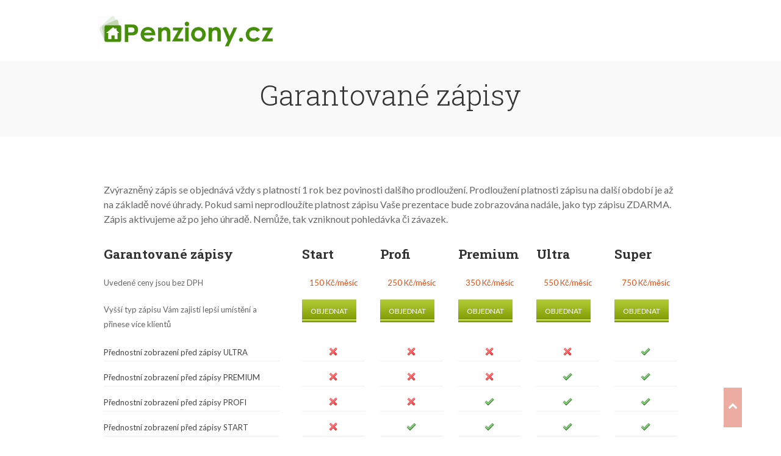

--- FILE ---
content_type: text/html; charset=UTF-8
request_url: https://eshop.penziony.cz/garantovane/?pen=https://www.penziony.cz/mapa/hustenovice-apartman-21/
body_size: 8477
content:

<!DOCTYPE html>
<!--[if IE 8]>         <html class="lt-ie9"> <![endif]-->
<!--[if gt IE 8]><!--> <html> <!--<![endif]-->
<html lang="cs" class="no-js">
<!--<![endif]-->
<head>
  <meta charset="utf-8">

  <title>
  Garantované zápisy | Obchod Penziony.cz  </title>

  <meta name="author" content="Obchod Penziony.cz">
  <meta name="description" content="Obchod Penziony.cz">
  <meta name="viewport" content="width=device-width, maximum-scale=1.0,initial-scale=0.4,shrink-to-fit=yes">	
  <!--[if lt IE 9]>
    <script src="http://html5shim.googlecode.com/svn/trunk/html5.js"></script>
  <![endif]-->

  <!-- Favicon -->
  <link rel="shortcut icon" href="">

  <meta name='robots' content='max-image-preview:large' />
<link rel='dns-prefetch' href='//fonts.googleapis.com' />
<link rel="alternate" type="application/rss+xml" title="Obchod Penziony.cz &raquo; RSS zdroj" href="https://eshop.penziony.cz/feed/" />
<link rel="alternate" type="application/rss+xml" title="Obchod Penziony.cz &raquo; RSS komentářů" href="https://eshop.penziony.cz/comments/feed/" />
<link rel="alternate" title="oEmbed (JSON)" type="application/json+oembed" href="https://eshop.penziony.cz/wp-json/oembed/1.0/embed?url=https%3A%2F%2Feshop.penziony.cz%2Fgarantovane%2F" />
<link rel="alternate" title="oEmbed (XML)" type="text/xml+oembed" href="https://eshop.penziony.cz/wp-json/oembed/1.0/embed?url=https%3A%2F%2Feshop.penziony.cz%2Fgarantovane%2F&#038;format=xml" />
<style id='wp-img-auto-sizes-contain-inline-css' type='text/css'>
img:is([sizes=auto i],[sizes^="auto," i]){contain-intrinsic-size:3000px 1500px}
/*# sourceURL=wp-img-auto-sizes-contain-inline-css */
</style>
<style id='wp-emoji-styles-inline-css' type='text/css'>

	img.wp-smiley, img.emoji {
		display: inline !important;
		border: none !important;
		box-shadow: none !important;
		height: 1em !important;
		width: 1em !important;
		margin: 0 0.07em !important;
		vertical-align: -0.1em !important;
		background: none !important;
		padding: 0 !important;
	}
/*# sourceURL=wp-emoji-styles-inline-css */
</style>
<style id='wp-block-library-inline-css' type='text/css'>
:root{--wp-block-synced-color:#7a00df;--wp-block-synced-color--rgb:122,0,223;--wp-bound-block-color:var(--wp-block-synced-color);--wp-editor-canvas-background:#ddd;--wp-admin-theme-color:#007cba;--wp-admin-theme-color--rgb:0,124,186;--wp-admin-theme-color-darker-10:#006ba1;--wp-admin-theme-color-darker-10--rgb:0,107,160.5;--wp-admin-theme-color-darker-20:#005a87;--wp-admin-theme-color-darker-20--rgb:0,90,135;--wp-admin-border-width-focus:2px}@media (min-resolution:192dpi){:root{--wp-admin-border-width-focus:1.5px}}.wp-element-button{cursor:pointer}:root .has-very-light-gray-background-color{background-color:#eee}:root .has-very-dark-gray-background-color{background-color:#313131}:root .has-very-light-gray-color{color:#eee}:root .has-very-dark-gray-color{color:#313131}:root .has-vivid-green-cyan-to-vivid-cyan-blue-gradient-background{background:linear-gradient(135deg,#00d084,#0693e3)}:root .has-purple-crush-gradient-background{background:linear-gradient(135deg,#34e2e4,#4721fb 50%,#ab1dfe)}:root .has-hazy-dawn-gradient-background{background:linear-gradient(135deg,#faaca8,#dad0ec)}:root .has-subdued-olive-gradient-background{background:linear-gradient(135deg,#fafae1,#67a671)}:root .has-atomic-cream-gradient-background{background:linear-gradient(135deg,#fdd79a,#004a59)}:root .has-nightshade-gradient-background{background:linear-gradient(135deg,#330968,#31cdcf)}:root .has-midnight-gradient-background{background:linear-gradient(135deg,#020381,#2874fc)}:root{--wp--preset--font-size--normal:16px;--wp--preset--font-size--huge:42px}.has-regular-font-size{font-size:1em}.has-larger-font-size{font-size:2.625em}.has-normal-font-size{font-size:var(--wp--preset--font-size--normal)}.has-huge-font-size{font-size:var(--wp--preset--font-size--huge)}.has-text-align-center{text-align:center}.has-text-align-left{text-align:left}.has-text-align-right{text-align:right}.has-fit-text{white-space:nowrap!important}#end-resizable-editor-section{display:none}.aligncenter{clear:both}.items-justified-left{justify-content:flex-start}.items-justified-center{justify-content:center}.items-justified-right{justify-content:flex-end}.items-justified-space-between{justify-content:space-between}.screen-reader-text{border:0;clip-path:inset(50%);height:1px;margin:-1px;overflow:hidden;padding:0;position:absolute;width:1px;word-wrap:normal!important}.screen-reader-text:focus{background-color:#ddd;clip-path:none;color:#444;display:block;font-size:1em;height:auto;left:5px;line-height:normal;padding:15px 23px 14px;text-decoration:none;top:5px;width:auto;z-index:100000}html :where(.has-border-color){border-style:solid}html :where([style*=border-top-color]){border-top-style:solid}html :where([style*=border-right-color]){border-right-style:solid}html :where([style*=border-bottom-color]){border-bottom-style:solid}html :where([style*=border-left-color]){border-left-style:solid}html :where([style*=border-width]){border-style:solid}html :where([style*=border-top-width]){border-top-style:solid}html :where([style*=border-right-width]){border-right-style:solid}html :where([style*=border-bottom-width]){border-bottom-style:solid}html :where([style*=border-left-width]){border-left-style:solid}html :where(img[class*=wp-image-]){height:auto;max-width:100%}:where(figure){margin:0 0 1em}html :where(.is-position-sticky){--wp-admin--admin-bar--position-offset:var(--wp-admin--admin-bar--height,0px)}@media screen and (max-width:600px){html :where(.is-position-sticky){--wp-admin--admin-bar--position-offset:0px}}

/*# sourceURL=wp-block-library-inline-css */
</style><style id='wp-block-paragraph-inline-css' type='text/css'>
.is-small-text{font-size:.875em}.is-regular-text{font-size:1em}.is-large-text{font-size:2.25em}.is-larger-text{font-size:3em}.has-drop-cap:not(:focus):first-letter{float:left;font-size:8.4em;font-style:normal;font-weight:100;line-height:.68;margin:.05em .1em 0 0;text-transform:uppercase}body.rtl .has-drop-cap:not(:focus):first-letter{float:none;margin-left:.1em}p.has-drop-cap.has-background{overflow:hidden}:root :where(p.has-background){padding:1.25em 2.375em}:where(p.has-text-color:not(.has-link-color)) a{color:inherit}p.has-text-align-left[style*="writing-mode:vertical-lr"],p.has-text-align-right[style*="writing-mode:vertical-rl"]{rotate:180deg}
/*# sourceURL=https://eshop.penziony.cz/wp-includes/blocks/paragraph/style.min.css */
</style>
<style id='global-styles-inline-css' type='text/css'>
:root{--wp--preset--aspect-ratio--square: 1;--wp--preset--aspect-ratio--4-3: 4/3;--wp--preset--aspect-ratio--3-4: 3/4;--wp--preset--aspect-ratio--3-2: 3/2;--wp--preset--aspect-ratio--2-3: 2/3;--wp--preset--aspect-ratio--16-9: 16/9;--wp--preset--aspect-ratio--9-16: 9/16;--wp--preset--color--black: #000000;--wp--preset--color--cyan-bluish-gray: #abb8c3;--wp--preset--color--white: #ffffff;--wp--preset--color--pale-pink: #f78da7;--wp--preset--color--vivid-red: #cf2e2e;--wp--preset--color--luminous-vivid-orange: #ff6900;--wp--preset--color--luminous-vivid-amber: #fcb900;--wp--preset--color--light-green-cyan: #7bdcb5;--wp--preset--color--vivid-green-cyan: #00d084;--wp--preset--color--pale-cyan-blue: #8ed1fc;--wp--preset--color--vivid-cyan-blue: #0693e3;--wp--preset--color--vivid-purple: #9b51e0;--wp--preset--gradient--vivid-cyan-blue-to-vivid-purple: linear-gradient(135deg,rgb(6,147,227) 0%,rgb(155,81,224) 100%);--wp--preset--gradient--light-green-cyan-to-vivid-green-cyan: linear-gradient(135deg,rgb(122,220,180) 0%,rgb(0,208,130) 100%);--wp--preset--gradient--luminous-vivid-amber-to-luminous-vivid-orange: linear-gradient(135deg,rgb(252,185,0) 0%,rgb(255,105,0) 100%);--wp--preset--gradient--luminous-vivid-orange-to-vivid-red: linear-gradient(135deg,rgb(255,105,0) 0%,rgb(207,46,46) 100%);--wp--preset--gradient--very-light-gray-to-cyan-bluish-gray: linear-gradient(135deg,rgb(238,238,238) 0%,rgb(169,184,195) 100%);--wp--preset--gradient--cool-to-warm-spectrum: linear-gradient(135deg,rgb(74,234,220) 0%,rgb(151,120,209) 20%,rgb(207,42,186) 40%,rgb(238,44,130) 60%,rgb(251,105,98) 80%,rgb(254,248,76) 100%);--wp--preset--gradient--blush-light-purple: linear-gradient(135deg,rgb(255,206,236) 0%,rgb(152,150,240) 100%);--wp--preset--gradient--blush-bordeaux: linear-gradient(135deg,rgb(254,205,165) 0%,rgb(254,45,45) 50%,rgb(107,0,62) 100%);--wp--preset--gradient--luminous-dusk: linear-gradient(135deg,rgb(255,203,112) 0%,rgb(199,81,192) 50%,rgb(65,88,208) 100%);--wp--preset--gradient--pale-ocean: linear-gradient(135deg,rgb(255,245,203) 0%,rgb(182,227,212) 50%,rgb(51,167,181) 100%);--wp--preset--gradient--electric-grass: linear-gradient(135deg,rgb(202,248,128) 0%,rgb(113,206,126) 100%);--wp--preset--gradient--midnight: linear-gradient(135deg,rgb(2,3,129) 0%,rgb(40,116,252) 100%);--wp--preset--font-size--small: 13px;--wp--preset--font-size--medium: 20px;--wp--preset--font-size--large: 36px;--wp--preset--font-size--x-large: 42px;--wp--preset--spacing--20: 0.44rem;--wp--preset--spacing--30: 0.67rem;--wp--preset--spacing--40: 1rem;--wp--preset--spacing--50: 1.5rem;--wp--preset--spacing--60: 2.25rem;--wp--preset--spacing--70: 3.38rem;--wp--preset--spacing--80: 5.06rem;--wp--preset--shadow--natural: 6px 6px 9px rgba(0, 0, 0, 0.2);--wp--preset--shadow--deep: 12px 12px 50px rgba(0, 0, 0, 0.4);--wp--preset--shadow--sharp: 6px 6px 0px rgba(0, 0, 0, 0.2);--wp--preset--shadow--outlined: 6px 6px 0px -3px rgb(255, 255, 255), 6px 6px rgb(0, 0, 0);--wp--preset--shadow--crisp: 6px 6px 0px rgb(0, 0, 0);}:where(.is-layout-flex){gap: 0.5em;}:where(.is-layout-grid){gap: 0.5em;}body .is-layout-flex{display: flex;}.is-layout-flex{flex-wrap: wrap;align-items: center;}.is-layout-flex > :is(*, div){margin: 0;}body .is-layout-grid{display: grid;}.is-layout-grid > :is(*, div){margin: 0;}:where(.wp-block-columns.is-layout-flex){gap: 2em;}:where(.wp-block-columns.is-layout-grid){gap: 2em;}:where(.wp-block-post-template.is-layout-flex){gap: 1.25em;}:where(.wp-block-post-template.is-layout-grid){gap: 1.25em;}.has-black-color{color: var(--wp--preset--color--black) !important;}.has-cyan-bluish-gray-color{color: var(--wp--preset--color--cyan-bluish-gray) !important;}.has-white-color{color: var(--wp--preset--color--white) !important;}.has-pale-pink-color{color: var(--wp--preset--color--pale-pink) !important;}.has-vivid-red-color{color: var(--wp--preset--color--vivid-red) !important;}.has-luminous-vivid-orange-color{color: var(--wp--preset--color--luminous-vivid-orange) !important;}.has-luminous-vivid-amber-color{color: var(--wp--preset--color--luminous-vivid-amber) !important;}.has-light-green-cyan-color{color: var(--wp--preset--color--light-green-cyan) !important;}.has-vivid-green-cyan-color{color: var(--wp--preset--color--vivid-green-cyan) !important;}.has-pale-cyan-blue-color{color: var(--wp--preset--color--pale-cyan-blue) !important;}.has-vivid-cyan-blue-color{color: var(--wp--preset--color--vivid-cyan-blue) !important;}.has-vivid-purple-color{color: var(--wp--preset--color--vivid-purple) !important;}.has-black-background-color{background-color: var(--wp--preset--color--black) !important;}.has-cyan-bluish-gray-background-color{background-color: var(--wp--preset--color--cyan-bluish-gray) !important;}.has-white-background-color{background-color: var(--wp--preset--color--white) !important;}.has-pale-pink-background-color{background-color: var(--wp--preset--color--pale-pink) !important;}.has-vivid-red-background-color{background-color: var(--wp--preset--color--vivid-red) !important;}.has-luminous-vivid-orange-background-color{background-color: var(--wp--preset--color--luminous-vivid-orange) !important;}.has-luminous-vivid-amber-background-color{background-color: var(--wp--preset--color--luminous-vivid-amber) !important;}.has-light-green-cyan-background-color{background-color: var(--wp--preset--color--light-green-cyan) !important;}.has-vivid-green-cyan-background-color{background-color: var(--wp--preset--color--vivid-green-cyan) !important;}.has-pale-cyan-blue-background-color{background-color: var(--wp--preset--color--pale-cyan-blue) !important;}.has-vivid-cyan-blue-background-color{background-color: var(--wp--preset--color--vivid-cyan-blue) !important;}.has-vivid-purple-background-color{background-color: var(--wp--preset--color--vivid-purple) !important;}.has-black-border-color{border-color: var(--wp--preset--color--black) !important;}.has-cyan-bluish-gray-border-color{border-color: var(--wp--preset--color--cyan-bluish-gray) !important;}.has-white-border-color{border-color: var(--wp--preset--color--white) !important;}.has-pale-pink-border-color{border-color: var(--wp--preset--color--pale-pink) !important;}.has-vivid-red-border-color{border-color: var(--wp--preset--color--vivid-red) !important;}.has-luminous-vivid-orange-border-color{border-color: var(--wp--preset--color--luminous-vivid-orange) !important;}.has-luminous-vivid-amber-border-color{border-color: var(--wp--preset--color--luminous-vivid-amber) !important;}.has-light-green-cyan-border-color{border-color: var(--wp--preset--color--light-green-cyan) !important;}.has-vivid-green-cyan-border-color{border-color: var(--wp--preset--color--vivid-green-cyan) !important;}.has-pale-cyan-blue-border-color{border-color: var(--wp--preset--color--pale-cyan-blue) !important;}.has-vivid-cyan-blue-border-color{border-color: var(--wp--preset--color--vivid-cyan-blue) !important;}.has-vivid-purple-border-color{border-color: var(--wp--preset--color--vivid-purple) !important;}.has-vivid-cyan-blue-to-vivid-purple-gradient-background{background: var(--wp--preset--gradient--vivid-cyan-blue-to-vivid-purple) !important;}.has-light-green-cyan-to-vivid-green-cyan-gradient-background{background: var(--wp--preset--gradient--light-green-cyan-to-vivid-green-cyan) !important;}.has-luminous-vivid-amber-to-luminous-vivid-orange-gradient-background{background: var(--wp--preset--gradient--luminous-vivid-amber-to-luminous-vivid-orange) !important;}.has-luminous-vivid-orange-to-vivid-red-gradient-background{background: var(--wp--preset--gradient--luminous-vivid-orange-to-vivid-red) !important;}.has-very-light-gray-to-cyan-bluish-gray-gradient-background{background: var(--wp--preset--gradient--very-light-gray-to-cyan-bluish-gray) !important;}.has-cool-to-warm-spectrum-gradient-background{background: var(--wp--preset--gradient--cool-to-warm-spectrum) !important;}.has-blush-light-purple-gradient-background{background: var(--wp--preset--gradient--blush-light-purple) !important;}.has-blush-bordeaux-gradient-background{background: var(--wp--preset--gradient--blush-bordeaux) !important;}.has-luminous-dusk-gradient-background{background: var(--wp--preset--gradient--luminous-dusk) !important;}.has-pale-ocean-gradient-background{background: var(--wp--preset--gradient--pale-ocean) !important;}.has-electric-grass-gradient-background{background: var(--wp--preset--gradient--electric-grass) !important;}.has-midnight-gradient-background{background: var(--wp--preset--gradient--midnight) !important;}.has-small-font-size{font-size: var(--wp--preset--font-size--small) !important;}.has-medium-font-size{font-size: var(--wp--preset--font-size--medium) !important;}.has-large-font-size{font-size: var(--wp--preset--font-size--large) !important;}.has-x-large-font-size{font-size: var(--wp--preset--font-size--x-large) !important;}
/*# sourceURL=global-styles-inline-css */
</style>

<style id='classic-theme-styles-inline-css' type='text/css'>
/*! This file is auto-generated */
.wp-block-button__link{color:#fff;background-color:#32373c;border-radius:9999px;box-shadow:none;text-decoration:none;padding:calc(.667em + 2px) calc(1.333em + 2px);font-size:1.125em}.wp-block-file__button{background:#32373c;color:#fff;text-decoration:none}
/*# sourceURL=/wp-includes/css/classic-themes.min.css */
</style>
<link rel='stylesheet' id='cforms2-css' href='https://eshop.penziony.cz/wp-content/plugins/cforms2/styling/cforms.css?ver=15.0.8' type='text/css' media='all' />
<link rel='stylesheet' id='eth-skeleton-css' href='https://eshop.penziony.cz/wp-content/themes/ethority/assets/css/skeleton.css?ver=6.9' type='text/css' media='all' />
<link rel='stylesheet' id='eth-font-awesome-css' href='https://eshop.penziony.cz/wp-content/themes/ethority/assets/css/font-awesome.min.css?ver=4.5.0' type='text/css' media='all' />
<link rel='stylesheet' id='eth-animate-css' href='https://eshop.penziony.cz/wp-content/themes/ethority/assets/css/animate.css?ver=6.9' type='text/css' media='all' />
<link rel='stylesheet' id='eth-owl-css' href='https://eshop.penziony.cz/wp-content/themes/ethority/assets/css/owl.carousel.min.css?ver=6.9' type='text/css' media='all' />
<link rel='stylesheet' id='eth-owl-theme-css' href='https://eshop.penziony.cz/wp-content/themes/ethority/assets/css/owl.theme.default.css?ver=6.9' type='text/css' media='all' />
<link rel='stylesheet' id='eth-css-css' href='https://eshop.penziony.cz/wp-content/themes/ethority/assets/css/main.css?ver=6.9' type='text/css' media='all' />
<link rel='stylesheet' id='eth-google-fonts-css' href='//fonts.googleapis.com/css?family=Lato%3A300%2C400%2C700%2C300italic%2C400italic%2C700italic%7CRoboto+Slab%3A400%2C300%2C700%7CMontserrat%3A400%2C700%7CPacifico&#038;ver=6.9' type='text/css' media='all' />
<link rel='stylesheet' id='eth-shortcodes-css' href='https://eshop.penziony.cz/wp-content/themes/ethority/inc/shortcodes/css/shortcodes.css?ver=6.9' type='text/css' media='all' />
<script type="text/javascript" src="https://eshop.penziony.cz/wp-includes/js/jquery/jquery.min.js?ver=3.7.1" id="jquery-core-js"></script>
<script type="text/javascript" src="https://eshop.penziony.cz/wp-includes/js/jquery/jquery-migrate.min.js?ver=3.4.1" id="jquery-migrate-js"></script>
<script type="text/javascript" id="cforms2-js-extra">
/* <![CDATA[ */
var cforms2_ajax = {"url":"https://eshop.penziony.cz/wp-admin/admin-ajax.php","nonces":{"submitcform":"28df1c9bef"}};
//# sourceURL=cforms2-js-extra
/* ]]> */
</script>
<script type="text/javascript" src="https://eshop.penziony.cz/wp-content/plugins/cforms2/js/cforms.js?ver=15.0.8" id="cforms2-js"></script>
<link rel="https://api.w.org/" href="https://eshop.penziony.cz/wp-json/" /><link rel="alternate" title="JSON" type="application/json" href="https://eshop.penziony.cz/wp-json/wp/v2/pages/16" /><link rel="EditURI" type="application/rsd+xml" title="RSD" href="https://eshop.penziony.cz/xmlrpc.php?rsd" />
<meta name="generator" content="WordPress 6.9" />
<link rel="canonical" href="https://eshop.penziony.cz/garantovane/" />
<link rel='shortlink' href='https://eshop.penziony.cz/?p=16' />
<style type="text/css" id"ethority-css">
/*------------------------------------------------------------------------------
  Header
------------------------------------------------------------------------------*/
.header {
  height: ;
  min-height: ;
  line-height: ;
}

.section-home {
  margin-top: ;
}

.logo img {
  height: ;
  max-height: ;
}
/*------------------------------------------------------------------------------
  Background Colors
------------------------------------------------------------------------------*/
.header       { background-color: ;       }
.section-home { background-color: ;         }
.reviews      { background-color: ;      }
.features     { background-color: ;     }
.overview     { background-color: ;     }
.cta          { background-color: ;          }
.testimonials { background-color: ; }
.testimonials .testimonial
              { background-color: ; }
.testimonials .testimonial:nth-child(2n+1)
              { background-color: ; }
.author       { background-color: ;       }
.purchase     { background-color: ;     }
.subscribe    { background-color: ;    }
.contact      { background-color: ;      }
.footer       { background-color: ;       }

/*------------------------------------------------------------------------------
  Accent Color
------------------------------------------------------------------------------*/
code,
a,
a:visited,
.social i:hover,
div.error,
.nav li.active a,
.nav li a:hover,
.nav li a:active,
.menu-toggle.open,
.menu-toggle.open i,
.reviews blockquote i,
.testimonials .profile .name,
.purchase .product-name,
footer .copyright p a:hover,
.post-article .post-meta-date i,
.post-article .comments-span i,
.post-article .post-meta-categories i,
.post-article .post-meta-tags i,
.post-pagination i,
.adj-post-navigation i,
.bypostauthor cite,
.others-header i,
.features .feature-icon i
{
  color: ;
}

.button,
button,
input[type="submit"],
input[type="reset"],
input[type="button"],
.underline:after,
.landing-page .title .title-highlight:after,
.purchase .price-table .price,
footer .back-to-top i,
.sticky .post-sticky i,
.comment-reply-link,
.cancel-reply-link,
.widget_tag_cloud a:hover,
.widget_tag_cloud a:active,
.widget_calendar a,
.post-article .more-link
{
  background: ;
}

.social i:hover,
.post-pagination i,
.adj-post-navigation i
{
  border-color: ;
}




;
</style>
</head>


<body class="wp-singular page-template page-template-single page-template-single-php page page-id-16 wp-theme-ethority">

<div id="site-container" class="site-container">


  <header class="header" id="header">
    <div class="container">

      <div class="sixteen columns">

        <div class="logo">
          <a href="https://eshop.penziony.cz" title="Obchod Penziony.cz" rel="home">
            <img src="https://www.penziony.cz/img/logo_2x.png" />
          </a>
        </div>


     

      </div> <!-- /.sixteen columns -->

    </div><!-- /.container -->
  </header>
<section class="blog-page-header boxed-mini">
  <div class="section-header">
    <h1 class="title"><span class="title-highlight">Garantované zápisy</span></h1>
  </div> <!-- /.blog-page-title -->
</section> <!-- /.blog-page-header -->

<section class="blog-page-content boxed">
  <div class="container">

    <div class="sixteen columns">
      <article id="post-16" class="post-article post-16 page type-page status-publish hentry">

	<div class="post-body clearfix">

		

		<div class="post-thumbnail">
					</div> <!-- /.post-thumbnail -->



		<div class="post-content">

			
<p>Zvýrazněný zápis se objednává vždy s platností 1 rok bez povinosti dalšího prodloužení. Prodloužení platnosti zápisu na další období je až na základě nové úhrady. Pokud sami neprodloužíte platnost zápisu Vaše prezentace bude zobrazována nadále, jako typ zápisu ZDARMA. Zápis aktivujeme až po jeho úhradě. Nemůže, tak vzniknout pohledávka či závazek.</p>

<div class="pricing-table">
<div class="pricing-table-top">
<div class="pricing-box one_third">
<h4>Garantované zápisy</h4>
<p>Uvedené ceny jsou bez DPH</p>
<p>Vyšší typ zápisu Vám zajistí lepší umístění a přinese více klientů</p>
</div>
<div class="pricing-box two_third_last">
<div class="one_fifth center">
<h4>Start</h4>
<div class="pricing-table-price">150 Kč/měsíc</div>
<p><a class="button-shortcode  " href="/zapis-start/?pen=https://www.penziony.cz/mapa/hustenovice-apartman-21/">Objednat</a></p>
</div>
<div class="one_fifth center">
<h4>Profi</h4>
<div class="pricing-table-price">250 Kč/měsíc</div>
<p><a class="button-shortcode  " href="/zapis-profi/?pen=https://www.penziony.cz/mapa/hustenovice-apartman-21/">Objednat</a></p>
</div>
<div class="one_fifth center">
<h4>Premium</h4>
<div class="pricing-table-price">350 Kč/měsíc</div>
<p><a class="button-shortcode  " href="/zapis-premium/?pen=https://www.penziony.cz/mapa/hustenovice-apartman-21/">Objednat</a></p>
</div>
<div class="one_fifth center">
<h4>Ultra</h4>
<div class="pricing-table-price">550 Kč/měsíc</div>
<p><a class="button-shortcode  " href="/zapis-ultra/?pen=https://www.penziony.cz/mapa/hustenovice-apartman-21/">Objednat</a></p>
</div>
<div class="one_fifth_last center">
<h4>Super</h4>
<div class="pricing-table-price">750 Kč/měsíc</div>
<p><a class="button-shortcode  " href="/zapis-super/?pen=https://www.penziony.cz/mapa/hustenovice-apartman-21/">Objednat</a></p>
</div>
</div>
</div>
<div class="clear"> </div>
<div class="pricing-table-bottom">
<div class="pricing-box one_third">
<ul>
<li>Přednostní zobrazení před zápisy ULTRA</li>
<li>Přednostní zobrazení před zápisy PREMIUM</li>
<li>Přednostní zobrazení před zápisy PROFI</li>
<li>Přednostní zobrazení před zápisy START</li>
<li>Přednostní zobrazení před zápisy ZDARMA</li>
<li>Uvedení odkazu na Vaše vlastní WWW stránky</li>
<li>Zobrazení v sekci ubytování v okolí</li>
<li>Zobrazení přímého telefonického kontaktu</li>
<li>Až 30 fotografií ve fotogalerie</li>
<li>Zobrazení kontaktního formuláře</li>
<li>Platnost zápisu 1 rok s možností prodloužení</li>
</ul>
</div>
<div class="pricing-box two_third_last">
<div class="one_fifth center">
<ul>
<li>
<div class="not"> </div>
</li>
<li>
<div class="not"> </div>
</li>
<li>
<div class="not"> </div>
</li>
<li>
<div class="not"> </div>
</li>
<li>
<div class="yes"> </div>
</li>
<li>
<div class="yes"> </div>
</li>
<li>
<div class="yes"> </div>
</li>
<li>
<div class="yes"> </div>
</li>
<li>
<div class="yes"> </div>
</li>
<li>
<div class="yes"> </div>
</li>
<li>
<div class="yes"> </div>
</li>
</ul>
</div>
<div class="one_fifth center">
<ul>
<li>
<div class="not"> </div>
</li>
<li>
<div class="not"> </div>
</li>
<li>
<div class="not"> </div>
</li>
<li>
<div class="yes"> </div>
</li>
<li>
<div class="yes"> </div>
</li>
<li>
<div class="yes"> </div>
</li>
<li>
<div class="yes"> </div>
</li>
<li>
<div class="yes"> </div>
</li>
<li>
<div class="yes"> </div>
</li>
<li>
<div class="yes"> </div>
</li>
<li>
<div class="yes"> </div>
</li>
</ul>
</div>
<div class="one_fifth center">
<ul>
<li>
<div class="not"> </div>
</li>
<li>
<div class="not"> </div>
</li>
<li>
<div class="yes"> </div>
</li>
<li>
<div class="yes"> </div>
</li>
<li>
<div class="yes"> </div>
</li>
<li>
<div class="yes"> </div>
</li>
<li>
<div class="yes"> </div>
</li>
<li>
<div class="yes"> </div>
</li>
<li>
<div class="yes"> </div>
</li>
<li>
<div class="yes"> </div>
</li>
<li>
<div class="yes"> </div>
</li>
</ul>
</div>
<div class="one_fifth center">
<ul>
<li>
<div class="not"> </div>
</li>
<li>
<div class="yes"> </div>
</li>
<li>
<div class="yes"> </div>
</li>
<li>
<div class="yes"> </div>
</li>
<li>
<div class="yes"> </div>
</li>
<li>
<div class="yes"> </div>
</li>
<li>
<div class="yes"> </div>
</li>
<li>
<div class="yes"> </div>
</li>
<li>
<div class="yes"> </div>
</li>
<li>
<div class="yes"> </div>
</li>
<li>
<div class="yes"> </div>
</li>
</ul>
</div>
<div class="one_fifth_last center">
<ul>
<li>
<div class="yes"> </div>
</li>
<li>
<div class="yes"> </div>
</li>
<li>
<div class="yes"> </div>
</li>
<li>
<div class="yes"> </div>
</li>
<li>
<div class="yes"> </div>
</li>
<li>
<div class="yes"> </div>
</li>
<li>
<div class="yes"> </div>
</li>
<li>
<div class="yes"> </div>
</li>
<li>
<div class="yes"> </div>
</li>
<li>
<div class="yes"> </div>
</li>
<li>
<div class="yes"> </div>
</li>
</ul>
</div>
</div>
</div>
<div class="clear"> </div>
</div>

									  
		</div> <!-- /.post-content -->

	</div> <!-- /.post-body -->

</article> <!-- /.post-article -->
            </div> <!-- /.eleven columns -->

  </div> <!-- /.container -->
</section> <!-- /.blog-page-content -->


  <footer class="boxed-mini">
    <div class="copyright">
      <p>
        <p>© 2023 eViz s.r.o. - <a href="/kontakt/">Kontakt</a></p>      </p>
    </div>

    <div id="back-to-top" class="back-to-top">
      <a href="#"><i class="fa fa-chevron-up back-top"></i></a>
    </div>
  </footer>

</div> <!-- /.site-container -->

<script type="speculationrules">
{"prefetch":[{"source":"document","where":{"and":[{"href_matches":"/*"},{"not":{"href_matches":["/wp-*.php","/wp-admin/*","/wp-content/uploads/*","/wp-content/*","/wp-content/plugins/*","/wp-content/themes/ethority/*","/*\\?(.+)"]}},{"not":{"selector_matches":"a[rel~=\"nofollow\"]"}},{"not":{"selector_matches":".no-prefetch, .no-prefetch a"}}]},"eagerness":"conservative"}]}
</script>
<script id="eth_custom_js">
  ;
</script>
<script type="text/javascript" src="https://eshop.penziony.cz/wp-content/themes/ethority/assets/js/vendor/jquery.validate.min.js?ver=6.9" id="form-validation-js"></script>
<script type="text/javascript" src="https://eshop.penziony.cz/wp-content/themes/ethority/assets/js/vendor/jquery.fitvids.js?ver=6.9" id="fitvids-js"></script>
<script type="text/javascript" src="https://eshop.penziony.cz/wp-content/themes/ethority/assets/js/vendor/jquery.placeholder.js?ver=6.9" id="placeholder-js"></script>
<script type="text/javascript" src="https://eshop.penziony.cz/wp-content/themes/ethority/assets/js/vendor/waypoints.min.js?ver=6.9" id="waypoints-js"></script>
<script type="text/javascript" src="https://eshop.penziony.cz/wp-content/themes/ethority/assets/js/vendor/owl.carousel.min.js?ver=6.9" id="owl-carousel-js"></script>
<script type="text/javascript" src="https://eshop.penziony.cz/wp-content/themes/ethority/assets/js/main.js?ver=6.9" id="eth-js-js"></script>
<script type="text/javascript" src="https://eshop.penziony.cz/wp-includes/js/jquery/ui/core.min.js?ver=1.13.3" id="jquery-ui-core-js"></script>
<script type="text/javascript" src="https://eshop.penziony.cz/wp-includes/js/jquery/ui/accordion.min.js?ver=1.13.3" id="jquery-ui-accordion-js"></script>
<script type="text/javascript" src="https://eshop.penziony.cz/wp-includes/js/jquery/ui/tabs.min.js?ver=1.13.3" id="jquery-ui-tabs-js"></script>
<script type="text/javascript" src="https://eshop.penziony.cz/wp-content/themes/ethority/inc/shortcodes/js/shortcodes.js?ver=6.9" id="eth-shortcodes-js"></script>
<script id="wp-emoji-settings" type="application/json">
{"baseUrl":"https://s.w.org/images/core/emoji/17.0.2/72x72/","ext":".png","svgUrl":"https://s.w.org/images/core/emoji/17.0.2/svg/","svgExt":".svg","source":{"concatemoji":"https://eshop.penziony.cz/wp-includes/js/wp-emoji-release.min.js?ver=6.9"}}
</script>
<script type="module">
/* <![CDATA[ */
/*! This file is auto-generated */
const a=JSON.parse(document.getElementById("wp-emoji-settings").textContent),o=(window._wpemojiSettings=a,"wpEmojiSettingsSupports"),s=["flag","emoji"];function i(e){try{var t={supportTests:e,timestamp:(new Date).valueOf()};sessionStorage.setItem(o,JSON.stringify(t))}catch(e){}}function c(e,t,n){e.clearRect(0,0,e.canvas.width,e.canvas.height),e.fillText(t,0,0);t=new Uint32Array(e.getImageData(0,0,e.canvas.width,e.canvas.height).data);e.clearRect(0,0,e.canvas.width,e.canvas.height),e.fillText(n,0,0);const a=new Uint32Array(e.getImageData(0,0,e.canvas.width,e.canvas.height).data);return t.every((e,t)=>e===a[t])}function p(e,t){e.clearRect(0,0,e.canvas.width,e.canvas.height),e.fillText(t,0,0);var n=e.getImageData(16,16,1,1);for(let e=0;e<n.data.length;e++)if(0!==n.data[e])return!1;return!0}function u(e,t,n,a){switch(t){case"flag":return n(e,"\ud83c\udff3\ufe0f\u200d\u26a7\ufe0f","\ud83c\udff3\ufe0f\u200b\u26a7\ufe0f")?!1:!n(e,"\ud83c\udde8\ud83c\uddf6","\ud83c\udde8\u200b\ud83c\uddf6")&&!n(e,"\ud83c\udff4\udb40\udc67\udb40\udc62\udb40\udc65\udb40\udc6e\udb40\udc67\udb40\udc7f","\ud83c\udff4\u200b\udb40\udc67\u200b\udb40\udc62\u200b\udb40\udc65\u200b\udb40\udc6e\u200b\udb40\udc67\u200b\udb40\udc7f");case"emoji":return!a(e,"\ud83e\u1fac8")}return!1}function f(e,t,n,a){let r;const o=(r="undefined"!=typeof WorkerGlobalScope&&self instanceof WorkerGlobalScope?new OffscreenCanvas(300,150):document.createElement("canvas")).getContext("2d",{willReadFrequently:!0}),s=(o.textBaseline="top",o.font="600 32px Arial",{});return e.forEach(e=>{s[e]=t(o,e,n,a)}),s}function r(e){var t=document.createElement("script");t.src=e,t.defer=!0,document.head.appendChild(t)}a.supports={everything:!0,everythingExceptFlag:!0},new Promise(t=>{let n=function(){try{var e=JSON.parse(sessionStorage.getItem(o));if("object"==typeof e&&"number"==typeof e.timestamp&&(new Date).valueOf()<e.timestamp+604800&&"object"==typeof e.supportTests)return e.supportTests}catch(e){}return null}();if(!n){if("undefined"!=typeof Worker&&"undefined"!=typeof OffscreenCanvas&&"undefined"!=typeof URL&&URL.createObjectURL&&"undefined"!=typeof Blob)try{var e="postMessage("+f.toString()+"("+[JSON.stringify(s),u.toString(),c.toString(),p.toString()].join(",")+"));",a=new Blob([e],{type:"text/javascript"});const r=new Worker(URL.createObjectURL(a),{name:"wpTestEmojiSupports"});return void(r.onmessage=e=>{i(n=e.data),r.terminate(),t(n)})}catch(e){}i(n=f(s,u,c,p))}t(n)}).then(e=>{for(const n in e)a.supports[n]=e[n],a.supports.everything=a.supports.everything&&a.supports[n],"flag"!==n&&(a.supports.everythingExceptFlag=a.supports.everythingExceptFlag&&a.supports[n]);var t;a.supports.everythingExceptFlag=a.supports.everythingExceptFlag&&!a.supports.flag,a.supports.everything||((t=a.source||{}).concatemoji?r(t.concatemoji):t.wpemoji&&t.twemoji&&(r(t.twemoji),r(t.wpemoji)))});
//# sourceURL=https://eshop.penziony.cz/wp-includes/js/wp-emoji-loader.min.js
/* ]]> */
</script>

<script type="text/javascript">
(function($) {
"use strict";
$(document).ready(function() {

  if ( 1 == 1 && $('body').hasClass('is-mobile-js') ) {
    return;
  }

  var animWithOpacity, elAnims;

  elAnims = {
    homeImage        : 'slideInRight',
    featuresList     : 'none',
    overviewList     : 'none',
    overviewImage    : 'none',
    ctaButton        : 'none',
    testimonialsEven : 'none',
    testimonialsOdd  : 'none',
    // pricetable:       '' // @see comments below
  }


  animWithOpacity = [
    'flash',
    'bounce',
    'bounceIn',
    'bounceInDown',
    'bounceInUp',
    'bounceInLeft',
    'bounceInRight',
    'fadeIn',
    'fadeInUp',
    'fadeInDown',
    'fadeInLeft',
    'fadeInRight',
    'fadeInUpBig',
    'fadeInDownBig',
    'fadeInLeftBig',
    'fadeInRightBig',
    'flip',
    'flipInX',
    'flipInY',
    'lightSpeedin',
    'rotateIn',
    'rotateInDownLeft',
    'rotateInDownRight',
    'rotateInUpLeft',
    'rotateInUpRight',
    'rollIn',
  ];

  // Checks animation against list that uses opacity
  function checkAnim(elAnim, animWithOpacity) {
    for (var i = 0; i < animWithOpacity.length; i++) {
      if ( elAnim == animWithOpacity[i])
        return true;
    }
  }

  // Hides element first with a class if animation uses opacity
  function hideEl(el, elAnims, animWithOpacity) {
    var check = checkAnim(elAnims, animWithOpacity);

    if ( true == check ) {
      el.addClass('opacity-zero');
    }
  }

  // $.each(elAnims, function(key, value) {
    // if ( true == checkAnim(value, animWithOpacity) ) {
    //  console.log(key);
    // }
  // });

  // Home section
  if ( elAnims.homeImage !== 'none' ) {
    hideEl($('.home-image'), elAnims.homeImage, animWithOpacity);

    $('.home-image')
      .removeClass('opacity-zero')
      .addClass('animated opacity-one ' + elAnims.homeImage);
  }

  // Features section
  if ( elAnims.featuresList !== 'none' ) {
    hideEl($('.feature'), elAnims.featuresList, animWithOpacity);

    $('.features').waypoint( function() {
      $('.feature').each( function ( i ) {
        $(this).css({
          'animation-delay' : (i * 0.3) + "s",
          '-webkit-animation-delay' : (i * 0.3) + "s",
          '-moz-animation-delay' : (i * 0.3) + "s",
          '-ms-animation-delay' : (i * 0.3) + "s",
          '-o-animation-delay' : (i * 0.3) + "s"
        });
      });

      $('.feature')
        .removeClass('opacity-zero')
        .addClass('animated opacity-one ' + elAnims.featuresList);
    }, {offset: 400});
  } // Features Section

  // Overview section
  if ( elAnims.overviewList !== 'none' ) {
    // Chapters
    hideEl($('.chapter-block'), elAnims.overviewList, animWithOpacity);

    $('.overview').waypoint( function() {
      $('.chapter-block').each( function ( i ) {
        $(this).css({
          'animation-delay' : (i * 0.1) + "s",
          '-webkit-animation-delay' : (i * 0.1) + "s",
          '-moz-animation-delay' : (i * 0.1) + "s",
          '-ms-animation-delay' : (i * 0.1) + "s",
          '-o-animation-delay' : (i * 0.1) + "s"
        });
      });

      $('.chapter-block')
        .removeClass('opacity-zero')
        .addClass('animated opacity-one ' + elAnims.overviewList);

    }, {offset: 400});
  }
  if ( elAnims.overviewImage !== 'none' ) {
    // Product image
    hideEl($('.product-sample'), elAnims.overviewImage, animWithOpacity);

    $('.product-sample').waypoint( function() {
      $(this)
        .removeClass('opacity-zero')
        .addClass('animated opacity-one ' + elAnims.overviewImage);
    }, {offset: 800});
  } // Overview section

  // CTA section
  if ( elAnims.ctaButton !== 'none' ) {
    hideEl($('.cta .purchase-button'), elAnims.ctaButton, animWithOpacity);

    $('.cta').waypoint( function() {
      $('.cta .purchase-button')
        .removeClass('opacity-zero')
        .addClass('animated opacity-one ' + elAnims.ctaButton);
    }, {offset: 550});
  } // CTA section

  // Testimonials section
  if ( elAnims.testimonialsEven !== 'none' || elAnims.testimonialsOdd !== 'none' ) {

    hideEl($('.testimonial:nth-child(2n)'), elAnims.testimonialsEven, animWithOpacity);
    hideEl($('.testimonial:nth-child(2n+1)'), elAnims.testimonialsOdd, animWithOpacity);

    $('.testimonials').waypoint( function() {

      $('.testimonial').each( function ( i ) {
        $(this).css({
          'animation-delay' : (i * 0.3) + "s",
          '-webkit-animation-delay' : (i * 0.3) + "s",
          '-moz-animation-delay' : (i * 0.3) + "s",
          '-ms-animation-delay' : (i * 0.3) + "s",
          '-o-animation-delay' : (i * 0.3) + "s"
        });
      });

      $('.testimonial:nth-child(2n)')
        .removeClass('opacity-zero')
        .addClass('animated opacity-one ' + elAnims.testimonialsEven);
      $('.testimonial:nth-child(2n+1)')
        .removeClass('opacity-zero')
        .addClass('animated opacity-one ' + elAnims.testimonialsOdd);
    }, {offset: 400});
  } // Testimonials section

  /**
   * This section does not use the functions like the above sections as
   * the animation value is stored in an array. Direct implementation us
   * used.
   */
  // Purchase section
  
    
    $('.purchase').waypoint( function () {

      $('.price-table').each( function ( i ) {
        $(this).css({
          'animation-delay' : (i * 0.1) + "s",
          '-webkit-animation-delay' : (i * 0.1) + "s",
          '-moz-animation-delay' : (i * 0.1) + "s",
          '-ms-animation-delay' : (i * 0.1) + "s",
          '-o-animation-delay' : (i * 0.1) + "s"
        });
      });


      
    }, {offset: 400});
  
});
}(jQuery));
</script>
</body>
</html>

--- FILE ---
content_type: text/css
request_url: https://eshop.penziony.cz/wp-content/themes/ethority/assets/css/skeleton.css?ver=6.9
body_size: 5964
content:
/*
* Skeleton V1.2
* Copyright 2011, Dave Gamache
* www.getskeleton.com
* Free to use under the MIT license.
* http://www.opensource.org/licenses/mit-license.php
* 6/20/2012
*/


/* Table of Contents
==================================================
    #Base 960 Grid
    #Tablet (Portrait)
    #Mobile (Portrait)
    #Mobile (Landscape)
    #Clearing */



/* #Base 960 Grid
================================================== */

    .container                                  { position: relative; width: 960px; margin: 0 auto; padding: 0; }
    .container .column,
    .container .columns                         { float: left; display: inline; margin-left: 10px; margin-right: 10px; }
    .row                                        { margin-bottom: 20px; }

    /* Nested Column Classes */
    .column.alpha, .columns.alpha               { margin-left: 0; }
    .column.omega, .columns.omega               { margin-right: 0; }

    /* Base Grid */
    .container .one.column,
    .container .one.columns                     { width: 40px;  }
    .container .two.columns                     { width: 100px; }
    .container .three.columns                   { width: 160px; }
    .container .four.columns                    { width: 220px; }
    .container .five.columns                    { width: 280px; }
    .container .six.columns                     { width: 340px; }
    .container .seven.columns                   { width: 400px; }
    .container .eight.columns                   { width: 460px; }
    .container .nine.columns                    { width: 520px; }
    .container .ten.columns                     { width: 580px; }
    .container .eleven.columns                  { width: 640px; }
    .container .twelve.columns                  { width: 700px; }
    .container .thirteen.columns                { width: 760px; }
    .container .fourteen.columns                { width: 820px; }
    .container .fifteen.columns                 { width: 880px; }
    .container .sixteen.columns                 { width: 940px; }

    .container .one-third.column                { width: 300px; }
    .container .two-thirds.column               { width: 620px; }

    /* Offsets */
    .container .offset-by-one                   { padding-left: 60px;  }
    .container .offset-by-two                   { padding-left: 120px; }
    .container .offset-by-three                 { padding-left: 180px; }
    .container .offset-by-four                  { padding-left: 240px; }
    .container .offset-by-five                  { padding-left: 300px; }
    .container .offset-by-six                   { padding-left: 360px; }
    .container .offset-by-seven                 { padding-left: 420px; }
    .container .offset-by-eight                 { padding-left: 480px; }
    .container .offset-by-nine                  { padding-left: 540px; }
    .container .offset-by-ten                   { padding-left: 600px; }
    .container .offset-by-eleven                { padding-left: 660px; }
    .container .offset-by-twelve                { padding-left: 720px; }
    .container .offset-by-thirteen              { padding-left: 780px; }
    .container .offset-by-fourteen              { padding-left: 840px; }
    .container .offset-by-fifteen               { padding-left: 900px; }



/* #Tablet (Portrait)
================================================== */

    /* Note: Design for a width of 768px */

    @media only screen and (min-width: 768px) and (max-width: 959px) {
        .container                                  { width: 768px; }
        .container .column,
        .container .columns                         { margin-left: 10px; margin-right: 10px;  }
        .column.alpha, .columns.alpha               { margin-left: 0; margin-right: 10px; }
        .column.omega, .columns.omega               { margin-right: 0; margin-left: 10px; }
        .alpha.omega                                { margin-left: 0; margin-right: 0; }

        .container .one.column,
        .container .one.columns                     { width: 28px; }
        .container .two.columns                     { width: 76px; }
        .container .three.columns                   { width: 124px; }
        .container .four.columns                    { width: 172px; }
        .container .five.columns                    { width: 220px; }
        .container .six.columns                     { width: 268px; }
        .container .seven.columns                   { width: 316px; }
        .container .eight.columns                   { width: 364px; }
        .container .nine.columns                    { width: 412px; }
        .container .ten.columns                     { width: 460px; }
        .container .eleven.columns                  { width: 508px; }
        .container .twelve.columns                  { width: 556px; }
        .container .thirteen.columns                { width: 604px; }
        .container .fourteen.columns                { width: 652px; }
        .container .fifteen.columns                 { width: 700px; }
        .container .sixteen.columns                 { width: 748px; }

        .container .one-third.column                { width: 236px; }
        .container .two-thirds.column               { width: 492px; }

        /* Offsets */
        .container .offset-by-one                   { padding-left: 48px; }
        .container .offset-by-two                   { padding-left: 96px; }
        .container .offset-by-three                 { padding-left: 144px; }
        .container .offset-by-four                  { padding-left: 192px; }
        .container .offset-by-five                  { padding-left: 240px; }
        .container .offset-by-six                   { padding-left: 288px; }
        .container .offset-by-seven                 { padding-left: 336px; }
        .container .offset-by-eight                 { padding-left: 384px; }
        .container .offset-by-nine                  { padding-left: 432px; }
        .container .offset-by-ten                   { padding-left: 480px; }
        .container .offset-by-eleven                { padding-left: 528px; }
        .container .offset-by-twelve                { padding-left: 576px; }
        .container .offset-by-thirteen              { padding-left: 624px; }
        .container .offset-by-fourteen              { padding-left: 672px; }
        .container .offset-by-fifteen               { padding-left: 720px; }
    }


/*  #Mobile (Portrait)
================================================== */

    /* Note: Design for a width of 320px */

    @media only screen and (max-width: 767px) {
        .container { width: 300px; }
        .container .columns,
        .container .column { margin: 0; }

        .container .one.column,
        .container .one.columns,
        .container .two.columns,
        .container .three.columns,
        .container .four.columns,
        .container .five.columns,
        .container .six.columns,
        .container .seven.columns,
        .container .eight.columns,
        .container .nine.columns,
        .container .ten.columns,
        .container .eleven.columns,
        .container .twelve.columns,
        .container .thirteen.columns,
        .container .fourteen.columns,
        .container .fifteen.columns,
        .container .sixteen.columns,
        .container .one-third.column,
        .container .two-thirds.column  { width: 300px; }

        /* Offsets */
        .container .offset-by-one,
        .container .offset-by-two,
        .container .offset-by-three,
        .container .offset-by-four,
        .container .offset-by-five,
        .container .offset-by-six,
        .container .offset-by-seven,
        .container .offset-by-eight,
        .container .offset-by-nine,
        .container .offset-by-ten,
        .container .offset-by-eleven,
        .container .offset-by-twelve,
        .container .offset-by-thirteen,
        .container .offset-by-fourteen,
        .container .offset-by-fifteen { padding-left: 0; }

    }


/* #Mobile (Landscape)
================================================== */

    /* Note: Design for a width of 480px */

    @media only screen and (min-width: 480px) and (max-width: 767px) {
        .container { width: 420px; }
        .container .columns,
        .container .column { margin: 0; }

        .container .one.column,
        .container .one.columns,
        .container .two.columns,
        .container .three.columns,
        .container .four.columns,
        .container .five.columns,
        .container .six.columns,
        .container .seven.columns,
        .container .eight.columns,
        .container .nine.columns,
        .container .ten.columns,
        .container .eleven.columns,
        .container .twelve.columns,
        .container .thirteen.columns,
        .container .fourteen.columns,
        .container .fifteen.columns,
        .container .sixteen.columns,
        .container .one-third.column,
        .container .two-thirds.column { width: 420px; }
    }


/* #Clearing
================================================== */

    /* Self Clearing Goodness */
    .container:after { content: "\0020"; display: block; height: 0; clear: both; visibility: hidden; }

    /* Use clearfix class on parent to clear nested columns,
    or wrap each row of columns in a <div class="row"> */
    .clearfix:before,
    .clearfix:after,
    .row:before,
    .row:after {
      content: '\0020';
      display: block;
      overflow: hidden;
      visibility: hidden;
      width: 0;
      height: 0; }
    .row:after,
    .clearfix:after {
      clear: both; }
    .row,
    .clearfix {
      zoom: 1; }

    /* You can also use a <br class="clear" /> to clear columns */
    .clear {
      clear: both;
      display: block;
      overflow: hidden;
      visibility: hidden;
      width: 0;
      height: 0;
    }


 /* pricing */
.portfolio-shortcode-1 a img,.portfolio-shortcode-1 a,.portfolio-shortcode-2 a img,.portfolio-shortcode-2 a,.portfolio-shortcode-3 a img,.portfolio-shortcode-3 a,.portfolio-shortcode-4 a img,.portfolio-shortcode-4 a {
    padding:0px!important;
    margin:0px!important;
    line-height:0em!important;
    width: 240px;
    height: 240px;

}
.portfolio-shortcode-1,.portfolio-shortcode-2,.portfolio-shortcode-3,.portfolio-shortcode-4 {
    float:left;
    padding:0px!important;
    margin:0px!important;
    line-height:0em!important;
    width: 240px;
    height: 240px;
    display:  inline;
    list-style: none;
    overflow:hidden;
    position:relative;
}

.portfolio-hover-2{
    margin-left:240px;
}
.portfolio-hover-3{
    margin-left:480px;
}
.portfolio-hover-4{
    margin-left:720px;
}
.portfolio-hover-1,.portfolio-hover-2,.portfolio-hover-3,.portfolio-hover-4{
    background:black;
    width: 240px;
    height: 4px;
        /* fix it at the bottom */
    position:absolute;
    left:0;
    margin-top:240px;
 
    /* hide it by default */
    display: none;
    z-index: 1000;
    /* opacity setting */
    filter:alpha(opacity=80);    /* ie  */
    -moz-opacity:0.8;    /* old mozilla browser like netscape  */
    -khtml-opacity: 0.8;    /* for really really old safari */ 
    opacity: 0.8;    /* css standard, currently it works in most modern browsers like firefox,  */
}
.portfolio-shortcode-homepage{
    border-top: solid 4px #efefef; 
    border-bottom: solid 4px #efefef; 
    margin-bottom:25px;
    margin-top:20px;
    position:relative;
}
.icon-shortcode{
    margin-right: 10px;
}

.linespace{
    border-bottom: solid 1px #efefef;
    padding: 30px 0px 0px 0px;
    margin: 0px 0px 30px 0px;
    clear:both;
}
.shape-460{
    background: url(../images/shape-460.png) bottom center no-repeat;
    padding-bottom: 19px;
}
.shape-960{
    background: url(../images/normal-slider-shape.png) bottom center no-repeat; 
    padding: 0px 0px 46px 0px; 
    clear:both;
}
.contact_info_wrap{padding-top:0px;}
.contact_info_wrap p{margin:0px 0px 5px}
.padding_right{ float:left; padding:10px;
}
.dropcaps{
    float:left;
    font-size:36px;
    padding: 10px 0px 0px 0px;
    margin: 5px 10px 5px 5px;
    color:black;
    line-height: 11px;
}
.dropcaps.circular{
    -moz-border-radius: 30px;
    border-radius: 30px;
    padding:15px 5px 5px 15px;
    margin: 5px 10px 0px 5px;
    width: 24px;
    height: 24px;
    font-size: 24px;
}
.toogle_options{
    display:none;
    padding: 15px;
	background: white;
	border: 1px solid #EFEFEF;
	border-top: none;
}
.toggle-title {margin:0px; padding: 10px 10px 10px 35px; font-size: 13px!important;  font-weight: bold; display: block;}
.list_icon ul {
    margin-left:20px;
    margin-top:20px;
    list-style:none!important
}
.list_icon ul li{
    padding:0px 5px 4px 26px!important; margin: 10px 0px 0px 0px;
    background-repeat: no-repeat;
}

.flickr_badge_beacon img{
    padding:7px;
    background:white;
    border: 1px solid #999;/* IE */
	border: #d5d5d5  1px solid;/* Saf4+, Chrome, FF3.6 */
	border-bottom:#d5d5d5  1px solid;
}

.inactive2{
    background: url(../images/icons/bullet_toggle_plus.png) no-repeat 10px 3px #FBFBFB;
    display: block;
    font-size: 12px;
	border: 1px solid #EFEFEF;
	cursor: pointer;
   
}
.inactive{
    background: url(../images/icons/bullet_toggle_plus.png) no-repeat 10px 3px;
}
.active{
    background: url(../images/icons/bullet_toggle_minus.png) no-repeat 10px 3px; 
    height: 20px;
}
.toogle_section{
    padding-top: 5px ;
    padding-bottom: 15px;
}

a.icon_link{
    padding: 2px 0 2px 22px!important; 
    margin:0 10px 0 0!important; 
    line-height: 1.8em!important; 
    background-repeat: no-repeat!important; 
    background-image: url(../images/icons/black.png)!important;
}
.icon_text{
    padding: 1px 0 1px 22px!important; 
    margin:0 5px 0 0!important; 
    line-height: 1.8em!important!important; 
    background-repeat: no-repeat!important; 
    background-image: url(../images/icons/black.png)!important;
}
.list_icon.black ul li,.icon_text.black{background-image: url(../images/icons/black.png)!important;}
.list_icon.blue ul li,.icon_text.blue{background-image: url(../images/icons/blue.png)!important;}
.list_icon.brown ul li,.icon_text.brown{background-image: url(../images/icons/brown.png)!important;}
.list_icon.white ul li,.icon_text.white{background-image: url(../images/icons/white.png)!important;}
.list_icon.gray ul li,.icon_text.gray{background-image: url(../images/icons/gray.png)!important;}
.list_icon.yellow ul li,.icon_text.yellow{background-image: url(../images/icons/yellow.png)!important;}
.list_icon.orange ul li,.icon_text.orange{background-image: url(../images/icons/orange.png)!important;}
.list_icon.red ul li,.icon_text.red{background-image: url(../images/icons/red.png)!important;}
.list_icon.pear ul li,.icon_text.pear{background-image: url(../images/icons/pear.png)!important;}
.list_icon.pink ul li,.icon_text.pink{background-image: url(../images/icons/pink.png)!important;}
.list_icon.silver ul li,.icon_text.silver{background-image: url(../images/icons/silver.png)!important;}
.list_icon.violet ul li,.icon_text.violet{background-image: url(../images/icons/violet.png)!important;}
.list_icon.ruby ul li,.icon_text.ruby{background-image: url(../images/icons/ruby.png)!important;}
.list_icon.cherys ul li,.icon_text.cherys{background-image: url(../images/icons/cherys.png)!important;}
.list_icon.green ul li,.icon_text.green{background-image: url(../images/icons/green.png)!important;}

.list_icon.icon_pen ul li,
.icon_pen { background-position: 0 0!important }

.list_icon.icon_flag ul li,
.icon_flag { background-position: 0 -67.6px!important }

.list_icon.icon_chain ul li,
.icon_chain { background-position: 0 -135.2px!important }

.list_icon.icon_mail ul li,
.icon_mail { background-position: 0 -202.8px!important }

.list_icon.icon_phone ul li,
.icon_phone { background-position: 0 -270.4px!important }

.list_icon.icon_person ul li,
.icon_person { background-position: 0 -337px!important }

.list_icon.icon_book ul li,
.icon_book { background-position: 0 -405.6px!important }

.list_icon.icon_folder ul li,
.icon_folder { background-position: 0 -473.2px!important }

.list_icon.icon_paper ul li,
.icon_paper { background-position: 0 -540.8px!important }

.list_icon.icon_home ul li,
.icon_home { background-position: 0 -608.4px!important }

.list_icon.icon_globe ul li,
.icon_globe { background-position: 0 -675px!important }

.list_icon.icon_shop ul li,
.icon_shop { background-position: 0 -743.6px!important }

.list_icon.icon_service ul li,
.icon_service { background-position: 0 -810px!important }

.list_icon.icon_ipad ul li,
.icon_ipad { background-position: 0 -877.7px!important }

.list_icon.icon_iphone ul li,
.icon_iphone { background-position: 0 -945px!important }

.list_icon.icon_chartcicle ul li,
.icon_chartcicle { background-position: 0 -1014px!important }

.list_icon.icon_chart ul li,
.icon_chart { background-position: 0 -1081.6px!important }

.list_icon.icon_heart ul li,
.icon_heart { background-position: 0 -1149.2px!important }

.list_icon.icon_chemical ul li,
.icon_chemical { background-position: 0 -1216.8px!important }

.list_icon.icon_coffer ul li,
.icon_coffer { background-position: 0px -1284.4px!important }

.list_icon.icon_light ul li,.icon_light {
	background-position: 0px -1350px!important;
}
.list_icon.icon_print ul li,.icon_print {
	background-position: 0px -1419.6px!important;
}
.list_icon.icon_anchor ul li,.icon_anchor {
	background-position: 0px -1487.3px!important;
}
.list_icon.icon_clean ul li,.icon_clean {
	background-position: 0px -1554px!important;
}
.list_icon.icon_arrowcircle ul li,.icon_arrowcircle {
	background-position: 0px -1621px!important;
}
.list_icon.icon_arrow ul li,.icon_arrow {
	background-position: 0px -1689px!important;
}
.list_icon.icon_questiontag ul li,.icon_questiontag {
	background-position: 0px -1756px!important;
}
.list_icon.icon_exclamationmark ul li,.icon_exclamationmark {
	background-position: 0px -1823px!important;
}
.list_icon.icon_info ul li,.icon_info {
	background-position: 0px -1891px!important;
}
.list_icon.icon_minus ul li,.icon_minus {
	background-position: 0px -1958.4px!important;
}
.list_icon.icon_not ul li,.icon_not {
	background-position: 0px -2026px!important;
}
.list_icon.icon_plus ul li,.icon_plus {
	background-position: 0px -2094px!important;
}
.list_icon.icon_stop ul li,.icon_stop {
	background-position: 0px -2161.2px!important;
}
.list_icon.icon_key ul li,.icon_key {
	background-position: 0px -2229px!important;
}
.list_icon.icon_hote ul li,.icon_hote {
	background-position: 0px -2296.4px!important;
}
.list_icon.icon_time ul li,.icon_time {
	background-position: 0px -2364px!important;
}
.list_icon.icon_tab ul li,.icon_tab {
	background-position: 0px -2431px!important;
}
.list_icon.icon_mark ul li,.icon_mark {
	background-position: 0px -2500px!important;
}
.list_icon.icon_speek ul li,.icon_speek {
	background-position: 0px -2567.6px!important;
}
.list_icon.icon_tink ul li,.icon_tink {
	background-position: 0px -2567.6px!important;
}
.list_icon.icon_people ul li,.icon_people {
	background-position: 0px -2702.8px!important;;
}
.list_icon.icon_calendar ul li,.icon_calendar {
	background-position: 0px -2770.4px!important;
}
.list_icon.icon_reference ul li,.icon_reference {
	background-position: 0px -2836px!important;
}
.list_icon.icon_help ul li,.icon_help {
	background-position: 0px -2904.6px!important;
}
.list_icon.icon_card ul li,.icon_card {
	background-position: 0px -2971.2px!important;
}
.list_icon.icon_money ul li,.icon_money {
	background-position: 0px -3038.8px!important;
}
.list_icon.icon_car ul li,.icon_car {
	background-position: 0px -3106.4px!important;
}
.list_icon.icon_calculator ul li,.icon_calculator {
	background-position: 0px -3174px!important;
}
.list_icon.icon_gift ul li,.icon_gift {
	background-position: 0px -3241.6px!important;
}
.list_icon.icon_repire ul li,.icon_repire {
	background-position: 0px -3309.2px!important;
}
.list_icon.icon_openbook ul li,.icon_openbook {
	background-position: 0px -3376.8px!important;
}
.list_icon.icon_photo ul li,.icon_photo {
	background-position: 0px -3444.4px!important;
}
.list_icon.icon_music ul li,.icon_music {
	background-position: 0px -3512px!important;
}
.list_icon.icon_video ul li,.icon_video {
	background-position: 0px -3579.6px!important;
}
.list_icon.icon_addressbook ul li,.icon_addressbook {
	background-position: 0px -3647.2px!important;
}
.list_icon.icon_download ul li,.icon_download {
	background-position: 0px -3714.8px!important;
}
.list_icon.icon_upload ul li,.icon_upload {
	background-position: 0px -3782.4px!important;
}
.list_icon.icon_yes ul li,.icon_yes {
	background-position: 0px -3850px!important;
}
.list_icon.icon_warning ul li,.icon_warning {
	background-position: 0px -3917.6px!important;
}
.list_icon.icon_notlike ul li,.icon_notlike {
	background-position: 0px -3985.2px!important;
}
.list_icon.icon_ok ul li,.icon_ok {
	background-position: 0px -4052.8px!important;
}
.list_icon.icon_like ul li,.icon_like {
	background-position: 0px -4120.4px!important;
}
.list_icon.icon_star ul li,.icon_star {
	background-position: 0px -4188px!important;
}
.list_icon.icon_medal ul li,.icon_medal {
	background-position: 0px -4255.6px!important;
}
.list_icon.icon_ticked ul li,.icon_ticked {
	background-position: 0px -4323.6px!important;
}

.codess, pre {
    clear:both;
	-webkit-border-radius: 1px;
	-moz-border-radius: 1px;
	border-radius: 1px;
    border: 1px solid #e0e0e0;
    line-height: 1.7em;
	padding: 10px;
	background:#ffffff;
	white-space: pre-wrap;                 /* CSS3 browsers  */
	white-space: -moz-pre-wrap !important; /* 1999+ Mozilla  */
	white-space: -pre-wrap;                /* Opera 4 thru 6 */
	white-space: -o-pre-wrap;              /* Opera 7 and up */
	overflow:auto;
    background:url("../images/code_background.gif") repeat scroll 0 0;
	padding:20px 10px;
	display: block;
	white-space: pre;
    margin:10px 0px 10px 0px;
    font-family: "Consolas","Bitstream Vera Sans Mono","Courier New",Courier,monospace;
}
.align_left {
    text-align: left;
}
.align_center {
    text-align: center;
}
.align_right {
    text-align: right;
}
.line_shortcut{
    border-top: 1px solid #efefef; 
}
.line_zero{
    clear: both; 
    border-top: 1px solid #efefef; 
    margin:0px 0px;
}
.line_padding{
    clear: both; 
    height: 10px;
}
/*BACK TOP*/
.back-top{
    padding:15px 0px 20px 0px
}
.back-top-left{
    padding-top: 8px;
    float:left;
    border-bottom: 1px solid #e8e8e8;
    width: 96%;
}
.back-top-right{
    float:right;
    margin-top:-3px;
    width: 4%;
}
.back-top-right a{
    font-size:10px;
    margin-left:2px;
    background:none;
    color: silver;
}

/*BOXS*/
.frame_box h1, .frame_box h2, .frame_box h3, .frame_box h4, .frame_box h5, .frame_box h6{
    padding:0px; 
    margin:0px;
}
.frame_box p{
    margin:10px 0px 0px 0px; 
    padding:0px;
}
.frame_box{
    padding:20px 20px; 
    margin:10px 0px; 
    background-color:#f0f1f2; 
    border: solid 1px #e6e7e8; 
}
.note_box h1, .note_box h2, .note_box h3, .note_box h4, .note_box h5, .note_box h6{
    padding:0px; 
    margin:0px;
}
.note_box p{
    margin:10px 0px 0px 0px; 
    padding:0px;
}
.note_box{
    padding:20px 20px; 
    margin:10px 0px;  
    border: solid 1px #e6e7e8;
}

.succes_box h1, .succes_box h2, .succes_box h3, .succes_box h4, .succes_box h5, .succes_box h6{
    padding:0px; 
    margin:0px;
}
.succes_box p{
    margin:10px 0px 0px 0px; 
    padding:0px;
}
.succes_box{
    padding:10px 10px; 
    margin:10px 0px; 
    background-color:#e9f9e5; 
    border: #b4e8aa solid 1px; 
    color:#698433;
}

.error_box h1, .error_box h2, .error_box h3, .error_box h4, .error_box h5, .error_box h6{
    padding:0px; 
    margin:0px;
}
.error_box p{
    margin:10px 0px 0px 0px; 
    padding:0px;
}
.error_box{
    padding:10px 10px; 
    margin:10px 0px; 
    background-color:#f9e5e6; 
    border: #e8aaad solid 1px; 
    color:#cc0006;
}

.info_box h1, .info_box h2, .info_box h3, .info_box h4, .info_box h5, .info_box h6{
    padding:0px; 
    margin:0px;
}
.info_box p{
    margin:10px 0px 0px 0px; 
    padding:0px;
}
.info_box{
    padding:10px 10px; 
    margin:10px 0px; 
    background-color:#e5ecf9; 
    border: #aac6e8 solid 1px; 
    color:#00499c;
}

.notice_box h1, .notice_box h2, .notice_box h3, .notice_box h4, .notice_box h5, .notice_box h6{
    padding:0px; 
    margin:0px;
}
.notice_box p{
    margin:10px 0px 0px 0px; 
    padding:0px;
}
.notice_box{
    padding:10px 10px; 
    margin:10px 0px; 
    background-color:#f9f9e5; 
    border: #e8e3aa solid 1px; 
    color:#ac8400;
}

/*CONTACT FORM SHORTCUD*/
.widget_chortcode{
    margin:20px 0px 0px 0px;
}
#contact_form_holder_2 form label {

    width:58%;
}
#contact_form_holder_2 form #send_message { 
    width: 70px; 
}

#contact_form_holder_2 form .success{
    font-size:11px!important;
    color:#888888!important;
}


/*FOOTER CONTACT FORM*/
.footer_widget_midle.textwidget.widget_chortcode{
    margin:10px 0px 0px 0px;
}
.footer_widget_midle.textwidget.widget_chortcode #contact_form_holder_2 form label {
    float:none!important; 
    text-align: left; 
    padding-left:15px; 
    margin-top: 8px; 
    color:#848484!important; 
    width: 50px;
}
.footer_widget_midle.textwidget.widget_chortcode #contact_form_holder_2 form input{ 
    width: 50%!important; 
    padding:8px 10px 8px 10px; 
    margin:0px 0px 10px 0px; 
    -moz-border-radius: 5px; border-radius: 5px; 
    background: url(images/search_input_bg.png) white repeat-x top; 
    border: 1px solid #d8d8d8; 
    color:#777777;
    font-size: 11px;
}
.footer_widget_midle.textwidget.widget_chortcode #contact_form_holder_2 form textarea{ 
    width:  100%!important;  
    padding:8px 10px 8px 10px; 
    margin:0px 0px 5px 0px; 
    -moz-border-radius: 5px; border-radius: 5px; 
    background: url(images/search_input_bg.png) white repeat-x top; 
    border: 1px solid #d8d8d8; 
    color:#777777; 
    font-size: 11px;
}
.footer_widget_midle.textwidget.widget_chortcode #contact_form_holder_2 form #send_message { 
    width: 100px!important; 
    margin-top: 5px; 
    padding:7px 10px 7px 10px; 
    cursor: pointer;
}

#flickr img {
    float:left; 
    display:inline; 
    margin:3px; 
    padding:1px; 
    border:1px solid #ccc;
}
.widget_chortcode #flickr {
    padding-top:0px!important; 
    padding-bottom:0px!important; 
    clear: left;
}
.twitter_title_link{
    font-size: 21px; 
    color:#2a313a;
}

/*COLUMNS*/
.last{ padding:0px !important; clear:right; }
.one_sixth { width: 13.33%; float:left; padding:0px 4% 0px 0px; }
.one_fifth{width:16.8%; float:left; padding: 0px 4% 0px 0;}
.one_fifth_last{width:16.8%; float:left; margin-right:0 !important;  padding: 0px 0 0px 0;}
.one_fourth{width: 22%; float:left; padding: 0px 4% 0px 0px;}
.one_fourth_last{width: 22%; float:left; margin-right:0 !important; clear:right; padding: 0px 0 0px 0;}
.one_third{width: 30.6%; float:left; padding: 0px 4% 0px 0px;}
.one_third_last{width: 30.6%; float:left; margin-right:0 !important; clear:right; padding: 0px 0 0px 0;}
.one_half{width: 48%; float:left; padding: 0px 4% 0px 0px;}
.one_half_last{width: 48%; float:left; margin-right:0 !important; clear:right; padding: 0px 0 0px 0; position: relative;}
.two_third{width: 65.4%; float:left; padding: 0px 4% 0px 0px;}
.two_third_last{width: 65.4%; float:left; margin-right:0 !important; clear:right; padding: 0px 0 0px 0;}
.three_fourth{width: 74%; float:left; padding: 0px 4% 0px 0px;}
.three_fourth_last{width: 74%; float:left; margin-right:0 !important; clear:right; padding: 0px 0 0px 0;}


/*BOTTONS*/
.link, .link span h1 {
    padding:0px;
    text-shadow:0 1px 1px rgba(0, 0, 0, 0.25);
}
.link, .link span {
	display: inline-block;

}
.link span img{
    float:left;
    margin:0px 0.7em 0px -0.7em;
    vertical-align: middle;
}
.link {
    margin:5px;
    white-space: nowrap;
	line-height:1em;
	position:relative;
	outline: none;
	overflow: visible; /* removes extra side padding in IE */
	cursor: pointer;
	border: 1px solid #999;/* IE */
    -moz-border-radius: 5px; border-radius: 5px; 
	border: rgba(0, 0, 0, .1) 1px solid;/* Saf4+, Chrome, FF3.6 */
	border-bottom:rgba(0, 0, 0, .2) 1px solid;
	-webkit-box-shadow: 0 0px 0px rgba(0,0,0,.2);
	-moz-box-shadow: 0 0px 0px rgba(0,0,0,.2);
	box-shadow: 0 0px 0px rgba(0,0,0,.2);
	background: -moz-linear-gradient(
		center top,
		rgba(155, 155, 155, .1) 0%,
		rgba(0, 0, 0, .1) 100%
	);/* FF3.6 */
	background: -webkit-gradient(
		linear,
		center bottom,
		center top,
		from(rgba(0, 0, 0, .1)),
		to(rgba(155, 155, 155, .1))
	);/* Saf4+, Chrome */
	filter:  progid:DXImageTransform.Microsoft.gradient(startColorStr='#19FFFFFF', EndColorStr='#19000000'); /* IE6,IE7 */
	-ms-filter: "progid:DXImageTransform.Microsoft.gradient(startColorStr='#19FFFFFF', EndColorStr='#19000000')"; /* IE8 */
	-moz-user-select: none;
	-webkit-user-select:none;
	-khtml-user-select: none;
	user-select: none;
}
link::-moz-focus-inner {
    border: none; 
}
link.link  {
	padding:0px;
	margin:0;
}
.link.full, .link.full span {
	display: block;
}
.link:hover, .link.hover {
	background: -moz-linear-gradient(
		center top,
		rgba(255, 255, 255, .2) 0%,
		rgba(255, 255, 255, .1) 100%
	);/* FF3.6 */
	background: -webkit-gradient(
		linear,
		center bottom,
		center top,
		from(rgba(255, 255, 255, .1)),
		to(rgba(255, 255, 255, .2))
	);/* Saf4+, Chrome */
	filter:  progid:DXImageTransform.Microsoft.gradient(startColorStr='#33FFFFFF', EndColorStr='#19FFFFFF'); /* IE6,IE7 */
	-ms-filter: "progid:DXImageTransform.Microsoft.gradient(startColorStr='#33FFFFFF', EndColorStr='#19FFFFFF')"; /* IE8 */
}
.link:active, .link.active {
	top:1px;
	background: -moz-linear-gradient(
		center top,
		rgba(0, 0, 0, .1) 0%,
		rgba(255, 255, 255, .1) 100%
	);
    /* FF3.6 */
	background: -webkit-gradient(
		linear,
		center bottom,
		center top,
		from(rgba(255, 255, 255, .1)),
		to(rgba(0, 0, 0, .1))
	);
    /* Saf4+, Chrome */
	filter:  progid:DXImageTransform.Microsoft.gradient(startColorStr='#19000000', EndColorStr='#19FFFFFF'); /* IE6,IE7 */
	-ms-filter: "progid:DXImageTransform.Microsoft.gradient(startColorStr='#19000000', EndColorStr='#19FFFFFF')"; /* IE8 */
}
.link span{
	position: relative;
	color:#fff;
	text-shadow:0 1px 1px rgba(0, 0, 0, 0.25);
	border-top: rgba(255, 255, 255, .2) 1px solid;
    border-left: rgba(255, 255, 255, .2) 1px solid;
	padding:0.6em 1.3em;
	line-height:1em;
	text-decoration:none;
	text-align:center;
	white-space: nowrap;
}
.link.xsmall span, .link.xsmall span h1  {
	font-size:10px;
}

.link.small span,.link.small span h1{
	font-size:12px;
}
.link.medium span,.link.medium span h1{
	font-size:14px;
}
.link.large span, .link.large span h1{
	font-size:18px;
}
.link.xlarge span, .link.xlarge span h1{
	font-size:21px;
}
.link.xxlarge span ,.link.xxlarge span  h1{
	font-size:26px;
}
.link.xxxlarge span, .link.xxxlarge span  h1{
	font-size:31px;
}
.link.xxlarge span  h1{
	font-size:26px;
    padding:0px;
    margin:0px;
}

.thumbnail-wrap {
	float:left;
}
.thumbnail-div {
	float:left;
}
.thumbnail-shadow {
	float:left;
	height:33px;
	width:100%;
}
.thumbnail-div .sections-overlay {
	-moz-background-clip:border;
	-moz-background-inline-policy:continuous;
	-moz-background-origin:padding;
	background:transparent url(../images/thumbnail-overlay.png) no-repeat scroll -40px -300px;
	float:left;
	margin-top:-33px;
}
.thumbnail-div div{
}
.sections-overlay {
	background-image:url(../images/readmore-bg.png);
	opacity: 0; 
	visibility:hidden;
    position: absolute;
	background-position: 0px -167px;
}
.thumbnail-div .sections-overlay .zoom {
	margin:60px 0 0 61px;
}
.sections-overlay .zoom {
	border:medium none;
	margin:165px 0 0 312px;
}
.readmore {
	background-image:url(../images/readmore-bg.png);
	color:#FFFFFF;
	display:block;
	float:right;
	font-size:10px;
	margin:17px 0 0 40px;
	padding:5px 10px;
}

.pt-name {
	font-size: 13px;
	color: #444;
	display: block;
	margin-top: 15px;
	margin-bottom:5px;
}

.pricing-table-price{
	color: #e94c0e;
	font-size: 13px;
	margin: 0px 0px 10px;
	  text-align: center;
}

.pricing-box.one_third ul li{
	color: #444;
}

.pricing-table ol, ul {
	list-style: none;
	padding: 0px;
}

.pricing-table {
    padding: 10px 0px 0px;
	font-size: 13px; 
	min-width: 900px;
}

.pricing-box ul {
    list-style: none;
    margin: 0px 0px 15px 0px;
	margin-left: 0px !important;
		list-style: none !important;
}

.pricing-box ul li {
    padding: 8px 0!important;
    text-decoration: none;
    border-bottom: 1px solid #F0F0F0; 
	line-height: 12px;
}

.pricing-box ul li .yes {
    background: url(images/tick.png) no-repeat center;
    height: 16px;
    margin-top: -3px;
    margin-bottom: -1px
}

.pricing-box ul li .not {
    background: url(images/cross.png) no-repeat center;
    height: 16px;
    margin-top: -3px;
    margin-bottom: -1px
}

.pricing-box .es {
  text-align: center;
}

.pricing-table .button-shortcode {
  background-color: #A0BF0B !important;
}

.pricing-table .button-shortcode {
  border-color: #7E9709 !important;
}
.pricing-table .button-shortcode {
  margin: 0px;
}

.pricing-table .button-shortcode {
  background-image: url(images/button-bg-alus.png);
  padding: 8px 14px 4px;
  margin: 5px 10px 15px 0px;
  font-size: 12px;
  font-weight: normal;
  display: inline-block;
  text-transform: uppercase;
  cursor: pointer;
  border-bottom: solid 2px;
    border-bottom-color: currentcolor;
  color: #fff !important;
}

.pricing-table a {
  color: #444;
  text-decoration: none;
}

--- FILE ---
content_type: text/css
request_url: https://eshop.penziony.cz/wp-content/themes/ethority/assets/css/main.css?ver=6.9
body_size: 6510
content:
/*
==================================================

* Credits
----------------------
* Skeleton V1.2
* Copyright 2011, Dave Gamache
* www.getskeleton.com
* Free to use under the MIT license.
* http://www.opensource.org/licenses/mit-license.php
* 6/20/2012


* Table of Contents
----------------------
	#Reset & Basics
	#Basic Styles
	#Site Styles
	#Typography
	#Links
	#Lists
	#Images
	#Buttons
	#Forms
	#Misc


	#Header
	#Content
		Home
		Content
		Review Slider
		Features
		Overview
		CTA
		Author
		Purchase
		Contact
		Footer
	#Blog
		WP Classes
		Content
		Posts and Post Navigations
		Comments
		Comment Form
		Search Page
	#Sidebar
		Widgets

	#Media Queries

==================================================
*/
/* #Reset & Basics (Inspired by E. Meyers)
================================================== */
html,
body,
div,
span,
applet,
object,
iframe,
h1,
h2,
h3,
h4,
h5,
h6,
p,
blockquote,
pre,
a,
abbr,
acronym,
address,
big,
cite,
code,
del,
dfn,
em,
img,
ins,
kbd,
q,
s,
samp,
small,
strike,
strong,
sub,
sup,
tt,
var,
b,
u,
i,
center,
dl,
dt,
dd,
ol,
ul,
li,
fieldset,
form,
label,
legend,
table,
caption,
tbody,
tfoot,
thead,
tr,
th,
td,
article,
aside,
canvas,
details,
embed,
figure,
figcaption,
footer,
header,
hgroup,
menu,
nav,
output,
ruby,
section,
summary,
time,
mark,
audio,
video {
  margin: 0;
  padding: 0;
  border: 0;
  font-size: 100%;
  font: inherit;
  vertical-align: baseline;
}
article,
aside,
details,
figcaption,
figure,
footer,
header,
hgroup,
menu,
nav,
section {
  display: block;
}
body {
  line-height: 1;
}
ol,
ul {
  list-style: none;
}
blockquote,
q {
  quotes: none;
}
blockquote:before,
blockquote:after,
q:before,
q:after {
  content: '';
  content: none;
}
table {
  border-collapse: collapse;
  border-spacing: 0;
}
/* #Basic Styles
================================================== */
body {
  background: transparent;
  font-family: 'Lato', Helvetica, Arial, sans-serif;
  font-size: 16px;
  line-height: 1.5em;
  color: #666;
  -webkit-font-smoothing: antialiased;
  /* Fix for webkit rendering */
  -webkit-text-size-adjust: 100%;
}
p,
address,
pre,
ul,
ol,
table,
dd {
  margin-bottom: 20px;
}
/* #Typography
================================================== */
h1,
h2,
h3,
h4,
h5,
h6 {
  color: #333;
  font-family: 'Roboto Slab', serif;
  font-weight: 300;
}
h1 a,
h2 a,
h3 a,
h4 a,
h5 a,
h6 a {
  font-weight: inherit;
}
h1 {
  font-size: 46px;
  line-height: 50px;
  margin-bottom: 14px;
}
h2 {
  font-size: 35px;
  line-height: 40px;
  margin-bottom: 10px;
}
h3 {
  font-size: 28px;
  line-height: 34px;
  margin-bottom: 8px;
}
h4 {
  font-size: 21px;
  line-height: 30px;
  margin-bottom: 4px;
}
h5 {
  font-size: 17px;
  line-height: 24px;
}
h6 {
  font-size: 14px;
  line-height: 21px;
}
.post-body h1,
.post-body h2,
.post-body h3,
.post-body h4,
.post-body h5,
.post-body h6,
.post-body h1 a,
.post-body h2 a,
.post-body h3 a,
.post-body h4 a,
.post-body h5 a,
.post-body h6 a {
  font-weight: 700;
  margin-bottom: 20px;
}
p img {
  margin: 0;
}
em {
  font-style: italic;
}
strong {
  font-weight: bold;
  color: #333;
}
small {
  font-size: 80%;
  color: #999;
}
/*	Blockquotes  */
blockquote,
blockquote p {
  font-size: 18px;
  line-height: 26px;
  color: #333;
  font-style: italic;
}
blockquote {
  margin: 0 0 20px;
  padding: 9px 20px 0 19px;
  border-left: 1px solid #ddd;
}
blockquote cite {
  display: block;
  font-size: 12px;
  color: #555;
}
blockquote cite:before {
  content: "\2014 \0020";
}
.post-body blockquote cite {
  margin-top: 20px;
  font-size: 14px;
}
tt,
code,
kbd,
pre,
samp {
  font-family: Menlo, Monaco, Consolas, "Courier New", monospace;
}
address {
  font-style: italic;
}
acronym,
abbr {
  border-bottom: 1px dashed #000;
}
big {
  font-size: 110%;
}
cite {
  font-style: italic;
}
code {
  background: #eee;
  padding: 3px 5px;
  font-weight: 700;
  font-size: 90%;
  color: #d95843;
}
pre {
  display: block;
  padding: 9.5px;
  margin: 0 0 10px;
  font-size: 13px;
  line-height: 1.42857143;
  word-break: break-all;
  word-wrap: break-word;
  color: #333;
  background-color: #f5f5f5;
  border: 1px solid #ccc;
  border-radius: 4px;
}
q {
  font-style: italic;
}
sub,
sup {
  font-size: 75%;
  line-height: 0;
  position: relative;
  vertical-align: baseline;
}
sub {
  bottom: -0.25em;
}
sup {
  top: -0.5em;
}
var {
  font-style: italic;
}
/* #Links
================================================== */
a,
a:visited {
  color: #d95843;
  text-decoration: none;
  outline: 0;
}
a:hover,
a:focus {
  color: #333;
}
p a,
p a:visited {
  line-height: inherit;
}
/* #Lists
================================================== */
ul {
  list-style: none outside;
}
ol {
  list-style: decimal;
}
ol,
ul.square,
ul.circle,
ul.disc {
  margin-left: 30px;
}
ul.square {
  list-style: square outside;
}
ul.circle {
  list-style: circle outside;
}
ul.disc {
  list-style: disc outside;
}
ul ul,
ul ol,
ol ol,
ol ul {
  margin: 4px 0 5px 30px;
  font-size: 90%;
}
ul ul li,
ul ol li,
ol ol li,
ol ul li {
  margin-bottom: 6px;
}
li {
  line-height: 18px;
  margin-bottom: 12px;
}
ul.large li {
  line-height: 21px;
}
li p {
  line-height: 21px;
}
.post-body ul {
  list-style: square none;
  margin-left: 30px;
}
/* #Others
================================================== */
hr {
  border: solid #ddd;
  border-width: 1px 0 0;
  clear: both;
  margin: 10px 0 30px;
  height: 0;
}
th,
td,
dt {
  font-weight: 700;
}
th,
td {
  padding: 10px;
  border-bottom: 1px solid #eee;
}
dt {
  color: #333;
}
/* #Images
================================================== */
img {
  max-width: 100% !important;
  height: auto;
  display: block;
}
/* #Buttons
================================================== */
.button,
button,
input[type="submit"],
input[type="reset"],
input[type="button"] {
  background: #d95843;
  border-radius: 5px;
  color: #fff !important;
  display: inline-block;
  font-size: 18px;
  font-weight: 400;
  text-decoration: none;
  cursor: pointer;
  margin-bottom: 20px;
  line-height: normal;
  padding: 10px 20px;
  font-family: 'Pacifico', cursive;
  border: 0;
}
.button:hover,
button:hover,
input[type="submit"]:hover,
input[type="reset"]:hover,
input[type="button"]:hover,
.button:active,
button:active,
input[type="submit"]:active,
input[type="reset"]:active,
input[type="button"]:active {
  color: #fff !important;
  background: #333 !important;
}
.button.full-width,
button.full-width,
input[type="submit"].full-width,
input[type="reset"].full-width,
input[type="button"].full-width {
  width: 100%;
  padding-left: 0 !important;
  padding-right: 0 !important;
  text-align: center;
}
/* Fix for odd Mozilla border & padding issues */
button::-moz-focus-inner,
input::-moz-focus-inner {
  border: 0;
  padding: 0;
}
/* #Forms
================================================== */
form {
  margin-bottom: 20px;
	max-width: 500px;
}
fieldset {
  margin-bottom: 20px;
}
input[type="text"],
input[type="password"],
input[type="email"],
textarea,
select {
  outline: none;
  border-radius: 5px;
  font: 18px/1.5em 'Roboto Slab', serif;
  color: #999;
  margin: 0 0 20px 0;
  width: 100%;
  max-width: 100%;
  display: block;
  margin-bottom: 20px;
  background: #f9f9f9;
  border: 0;
  box-sizing: border-box;
}
textarea {
  min-height: 200px;
  height: 200px;
}
select {
  padding: 0;
}
input[type="text"]:focus,
input[type="password"]:focus,
input[type="email"]:focus,
textarea:focus {
  color: #333;
}
label,
legend {
  display: block;
  font-weight: bold;
  font-size: 13px;
}
select {
  width: 220px;
}
input[type="checkbox"] {
  display: inline;
}
label span,
legend span {
  font-weight: normal;
  font-size: 13px;
  color: #444;
}
/* #Misc
================================================== */
.underline:after {
  content: '';
  width: 100%;
  height: 3px;
  background: #d95843;
  position: absolute;
  top: 85%;
  left: 0;
  z-index: 1 !important;
  /* so that it doesn't overlap text */
}
.social i {
  font-size: 18px;
  color: #999;
  width: 40px;
  height: 40px;
  line-height: 40px;
  text-align: center;
  border: 1px solid #999;
  margin-right: 10px;
  border-radius: 100%;
}
.social i:hover {
  border: 1px solid #d95843;
  color: #d95843;
}
.opacity-one {
  opacity: 1;
  filter: alpha(opacity=100);
}
.opacity-zero {
  opacity: 0;
  filter: alpha(opacity=0);
}
/* jQuery validation (contact form) error message */
div.error {
  margin-bottom: 10px;
  color: #d95843;
  font-weight: 700;
  font-size: 14px;
}
.searchform {
  position: relative;
}
.searchform input[type="text"] {
  padding: 10px 70px 10px 15px;
  font-size: 14px;
}
.searchform button[type="submit"] {
  font-size: 14px;
  padding: 7px 10px;
  position: absolute;
  top: 0;
  right: 0;
}
/* #Header
================================================== */
.header {
  background: #fff;
  width: 100%;
  height: 100px;
  line-height: 100px;
  position: fixed;
  top: 0;
  left: 0;
  z-index: 1;
}
.header {
  -webkit-transition: min-height 0.5s, line-height 0.5s;
  transition: min-height 0.5s, line-height 0.5s;
  /* fix for duplicating menu while scrolling on Chrome */
}
.header img {
  -webkit-transition: max-height 0.5s;
  transition: max-height 0.5s;
}
.logo {
  margin: 0;
}
.logo img {
  max-height: 60px;
  display: inline-block;
  vertical-align: middle;
}
.header.scaled-down {
  height: 60px;
  line-height: 60px;
  opacity: 0.9;
  filter: alpha(opacity=90);
}
.header.scaled-down .logo {
  margin-top: 10px !important;
  line-height: 1;
}
.header.scaled-down .logo img {
  max-height: 42px !important;
}
.nav {
  text-align: center;
}
.nav .menu {
  margin: 0;
}
.nav .menu ul {
  margin-bottom: 0;
}
.nav li a {
  font-family: 'Montserrat', sans-serif;
  font-size: 14px;
  font-weight: 700;
  text-transform: uppercase;
  color: #666;
}
.nav li.active a,
.nav li a:hover,
.nav li a:active {
  color: #d95843;
}
.menu-toggle {
  position: absolute;
  display: none;
  top: 0;
  right: 0;
  font-family: 'Montserrat', sans-serif;
  text-transform: uppercase;
  font-size: 16px;
}
.menu-toggle.open,
.menu-toggle.open i {
  color: #d95843 !important;
}
/* #Content
================================================== */
.boxed {
  padding: 60px 0;
}
.boxed-mini {
  padding: 30px 0;
}
.landing-page section {
  overflow-x: hidden;
  /* fix for Safari width overflow caused by CSS3 animations */
  overflow-y: hidden;
  /* fix extra scrollbar appears for some animation settings */
}
.landing-page .title .title-highlight {
  font-weight: 700;
  position: relative;
  z-index: 1 !important;
  /* underline */
}
.landing-page .title .title-highlight:after {
  content: '';
  width: 100%;
  height: 3px;
  background: #d95843;
  position: absolute;
  top: 85%;
  left: 0;
  z-index: -1 !important;
  /* so that it doesn't overlap text */
}
.landing-page h3.title {
  font-size: 40px;
  margin-bottom: 40px;
}
.landing-page .section-header {
  text-align: center;
}
.landing-page .section-header .description {
  max-width: 50%;
  margin: 0 auto 50px;
}
/* /.landing-page */
/* /.landing-page */
.section-home,
.reviews,
.features,
.overview,
.cta,
.testimonials,
.author,
.purchase,
.contact,
footer {
  position: relative;
  z-index: 0;
}
/* Home
------------------*/
.section-home {
  margin-top: 100px;
  background: #f9f9f9;
}
.section-home h1.title {
  font-size: 36px;
  line-height: 48px;
}
.section-home .subtitle {
  margin-bottom: 50px;
}
.section-home p {
  font-size: 18px;
  line-height: 24px;
}
.section-home .small {
  font-size: 14px;
  line-height: 18px !important;
  color: #999;
}
/* Review Slider
------------------*/
.reviews {
  background: #eee;
  text-align: center;
}
.reviews .reviews-wrap {
  width: 70%;
  margin: 0 auto;
}
.reviews blockquote {
  display: inline-block;
  border: none;
  padding: 0;
  margin: 0;
  position: relative;
}
.reviews blockquote i {
  color: #d95843;
  opacity: 0.5;
  filter: alpha(opacity=50);
  font-size: 37px;
  position: absolute;
  left: 0;
  top: 3px;
}
.reviews blockquote p {
  padding-left: 50px;
  text-align: left;
}
.reviews blockquote p {
  font-weight: 400;
  font-style: italic;
  font-size: 22px;
  line-height: 1.2em;
  margin-bottom: 5px;
}
.reviews blockquote .source {
  font-size: 16px;
  font-style: normal;
  color: #999;
}
/* Owl Carousel */
.owl-theme .owl-dots .owl-dot span {
  width: 20px;
  height: 5px;
  border-radius: none !important;
}
/* Features
------------------*/
.features {
  background: #fff;
  position: relative;
}
.features .feature {
  margin-bottom: 20px;
}
.features .feature-icon {
  float: left;
  background: #eee;
  text-align: center;
  width: 100px;
  height: 100px;
}
.features .feature-icon i {
  color: #d95843;
  font-size: 40px;
  line-height: 100px;
}
.features .feature-title {
  float: left;
  padding: 0 20px;
  margin-right: 20px;
  text-align: center;
  line-height: 100px;
  background: #333;
  color: #e5e5e5;
  font-family: 'Montserrat', sans-serif;
  font-size: 24px;
  text-transform: uppercase;
}
.features .feature-description {
  min-height: 100px;
  box-sizing: border-box;
  background: #f9f9f9;
  padding: 10px 20px;
}
/* Overview
------------------*/
.overview {
  background: #eee;
  text-align: center;
}
.overview .chapter-block {
  display: inline-block;
  vertical-align: top;
  margin: 0 6px;
  max-width: 219px;
  text-align: left;
}
.overview .chapter-no {
  font-family: 'Montserrat', sans-serif;
  font-size: 24px;
  font-weight: 700;
  color: #333;
  margin-bottom: 10px;
}
.overview .chapter-preview-img {
  box-sizing: border-box;
  padding: 5px;
  margin-bottom: 20px;
  background: #f9f9f9;
}
.overview .chapter-preview-img img {
  width: 210px;
  height: 162px;
}
.overview .chapter-title {
  font-family: 'Lato', Helvetica, Arial, sans-serif;
  font-weight: 700;
  font-style: italic;
  font-size: 18px;
  line-height: 1.5em;
  margin-bottom: 20px;
}
.overview .product-sample {
  position: relative;
  margin-top: 50px;
  margin-bottom: -60px;
}
.overview .product-sample .dl-link {
  position: absolute;
  bottom: 130px;
  left: 50%;
  z-index: 1;
}
/* CTA
------------------*/
.cta {
  text-align: center;
  background: #333;
}
.cta .title {
  color: #e5e5e5;
}
.cta p {
  color: #cccccc;
}
.cta .cta-txt {
  font-family: 'Roboto Slab', serif;
  font-size: 36px;
  font-weight: 400;
  line-height: 1.2em;
  display: inline-block;
  margin-right: 20px;
  color: #e5e5e5;
}
.cta a.button {
  margin: 0;
}
/* Testimonials
------------------*/
.testimonials {
  background: #fff;
}
.testimonials .testimonial {
  background: #f9f9f9;
  padding: 20px 0;
}
.testimonials .testimonial img {
  border-radius: 100%;
}
.testimonials .profile {
  padding-top: 10px;
}
.testimonials .profile .name {
  font-family: 'Pacifico', cursive;
  font-size: 24px;
  color: #d95843;
  float: left;
  margin-right: 20px;
}
.testimonials .profile .ratings {
  color: #fee157;
  font-size: 24px;
  height: 25px;
}
.testimonials .profile p {
  margin-top: 10px;
  font-size: 16px;
}
.testimonials .testimonial:nth-child(2n+1) {
  background: #fff;
}
.testimonials .testimonial:nth-child(2n+1) .profile {
  text-align: right;
}
.testimonials .testimonial:nth-child(2n+1) .name {
  float: right;
  margin-right: 0;
  margin-left: 20px;
}
/* Author
------------------*/
.author {
  background: #f9f9f9;
}
.author .author-info {
  width: 60%;
  margin: 0 auto;
}
.author .author-avatar {
  float: left;
  margin-right: 40px;
}
.author .author-avatar img {
  border-radius: 100%;
}
.author .author-meta {
  position: relative;
}
.author .author-meta .name {
  font-size: 30px;
  font-weight: 700;
  font-family: 'Montserrat', sans-serif;
  color: #333;
  display: inline-block;
  margin-bottom: 20px;
}
.author .author-meta .sig {
  position: absolute;
  left: 220px;
  top: auto;
  margin-top: 20px;
}
.author .author-description {
  margin-top: 30px;
}
/* Purchase
------------------*/
.purchase {
  background: #333;
  text-align: center;
  /* /.price-table */
}
.purchase .title {
  color: #e5e5e5;
}
.purchase .description {
  color: #cccccc;
}
.purchase .product-name {
  font-family: 'Pacifico', cursive;
  color: #d95843;
}
.purchase .price-table {
  background: #eee;
  text-align: center;
  width: 279px;
  min-height: 560px;
  position: relative;
  display: inline-block;
  vertical-align: top;
  margin: 20px 46px 20px 0;
  padding-bottom: 50px;
}
.purchase .price-table:last-child {
  margin-right: 0;
}
.purchase .price-table .price-table-title,
.purchase .price-table .price,
.purchase .price-table .price-table-description {
  padding: 30px 0;
}
.purchase .price-table .price-table-title {
  width: 100%;
  font-family: 'Montserrat', sans-serif;
  font-size: 24px;
  text-transform: uppercase;
}
.purchase .price-table .price {
  background: #d95843;
  text-align: center;
}
.purchase .price-table .price p {
  font-family: 'Pacifico', cursive;
  font-size: 72px;
  color: #f2f2f2;
}
.purchase .price-table .price span {
  font-size: 30px;
}
.purchase .price-table .price-table-description {
  min-height: 250px;
}
.purchase .price-table .price-table-description p {
  margin: 0 0 5px 0;
  color: #666;
  font-style: italic;
}
.purchase .price-table .button {
  margin: 0;
}
.purchase .price-table.recommended {
  background: #fff;
  padding-bottom: 50px;
  top: -30px;
}
.purchase .price-table.recommended .price {
  padding: 50px 0;
}
.purchase .price-table.recommended .price-table-description {
  min-height: 270px;
}
/* Subscribe
------------------*/
.subscribe {
  background-color: #f9f9f9;
}
.subscribe h3.title {
  margin: 0;
  text-align: left;
  line-height: 1.2em;
}
.subscribe .mc4wp-form {
  position: relative;
  margin: 0;
  /* forefully hide labels */
}
.subscribe .mc4wp-form form,
.subscribe .mc4wp-form p,
.subscribe .mc4wp-form input {
  margin: 0;
}
.subscribe .mc4wp-form label {
  display: none;
}
.subscribe .mc4wp-form input[type=email] {
  background-color: #fff;
}
.subscribe .mc4wp-form button,
.subscribe .mc4wp-form input[type=button],
.subscribe .mc4wp-form input[type=submit] {
  padding: 10px 35px;
  position: absolute;
  top: 0;
  right: 0;
  height: 100%;
}
/* Contact
------------------*/
.contact {
  background: #eee;
  text-align: center;
}
.contact input[type="submit"] {
  width: 300px;
  font-size: 30px;
}
/* Contact Form 7 */
.wpcf7-form-control-wrap {
  display: block !important;
}
.wpcf7-not-valid-tip {
  margin-top: -20px !important;
  margin-bottom: 40px;
  padding: 3px;
  background: #E02222;
  color: #fff !important;
  font-size: 14px !important;
  font-style: italic;
}
.wpcf7-response-output {
  background: #fff;
  border: none;
  font-style: italic;
}
.wpcf7-validation-errors {
  background: #E02222;
  color: #fff;
}
.wpcf7-mail-sent-ok {
  background: #AEF26B;
  color: #fff;
}
/* Landing Page Footer
------------------*/
.footer {
  text-align: center;
  background: #333;
}
.footer .title {
  color: #e5e5e5;
}
.footer p {
  color: #cccccc;
}
.footer .social i {
  width: 60px;
  height: 60px;
  line-height: 60px;
  font-size: 27px;
}
/* Footer
------------------*/
footer {
  text-align: center;
  background: #333;
}
footer .copyright p {
  margin: 0 !important;
}
footer .copyright p,
footer .copyright p a {
  color: #666 !important;
}
footer .copyright p a:hover {
  color: #d95843 !important;
}
footer .back-to-top {
  position: fixed;
  bottom: 20px;
  right: 5%;
}
footer .back-to-top i {
  width: 30px;
  height: 30px;
  line-height: 30px;
  text-align: center;
  background: #d95843;
  color: #fff;
  opacity: 0.5;
  filter: alpha(opacity=50);
}
footer .back-to-top i:hover {
  opacity: 1;
  filter: alpha(opacity=100);
}
/* #Blog
================================================== */
/* WP Classes
------------------*/
/* WP Gallery shortcode */
.gallery-caption,
.wp-caption-text {
  width: 100%;
}
.gallery-item {
  margin: 10px 1% !important;
}
.gallery-columns-2 .gallery-item {
  width: 48% !important;
}
.gallery-columns-3 .gallery-item {
  width: 31.3% !important;
}
/* Images */
.alignnone {
  margin: 5px 20px 20px 0;
}
.alignright {
  float: right;
  margin: 5px 0 20px 20px;
}
.alignleft {
  float: left;
  margin: 5px 20px 20px 0;
}
.aligncenter {
  display: block;
  margin: 5px auto;
}
.wp-caption {
  background: #fff;
  max-width: 100%;
  /* prevent overflow */
  padding: 5px 3px 10px;
  text-align: center;
}
/* Blog
------------------*/
.blog-page-header {
  margin-top: 100px;
  background: #f9f9f9;
  text-align: center;
}
.blog-page-content {
  background: #fff;
}
.blog-page-content .widget-title,
.blog-page-content .post-title,
.blog-page-content .others-title,
.blog-page-content .comments-title h3,
.blog-page-content .comment-reply-title {
  font-weight: 700;
  font-size: 26px;
}
.post-article {
  margin: 0 0 30px 0;
  position: relative;
}
.post-article .post-thumbnail {
  margin-bottom: 15px;
}
.post-article .post-title {
  margin-bottom: 10px !important;
  line-height: 28px;
}
.post-article .post-title a {
  color: #333;
  font-weight: 700;
  font-size: 26px;
}
.post-article .post-meta {
  padding-bottom: 10px;
  font-style: italic;
}
.post-article .post-meta-date,
.post-article .comments-span,
.post-article .post-meta-categories,
.post-article .post-meta-tags {
  margin-right: 10px;
  font-size: 14px;
}
.post-article .post-meta-date i,
.post-article .comments-span i,
.post-article .post-meta-categories i,
.post-article .post-meta-tags i {
  color: #d95843;
  margin-right: 2px;
}
.post-article .more-link {
  background: #d95843;
  border-radius: 5px;
  color: #fff !important;
  display: inline-block;
  font-size: 18px;
  font-weight: 400;
  text-decoration: none;
  cursor: pointer;
  margin-bottom: 20px;
  line-height: normal;
  padding: 10px 20px;
  font-family: 'Pacifico', cursive;
  border: 0;
  padding: 5px 10px;
  font-size: 14px;
}
.post-article .more-link:hover,
.post-article .more-link:active {
  color: #fff !important;
  background: #333;
}
.sticky .post-sticky {
  position: absolute;
  top: 0;
  right: 100%;
}
.sticky .post-sticky i {
  padding: 10px;
  color: #fff;
  background: #d95843;
}
/* Posts and Post Navigations
------------------*/
/* blog page */
.post-pagination {
  font-family: 'Montserrat', sans-serif;
  text-transform: uppercase;
}
.post-pagination .next-posts {
  float: left;
}
.post-pagination .next-posts i {
  margin-right: 5px;
}
.post-pagination .prev-posts {
  float: right;
}
.post-pagination .prev-posts i {
  margin-left: 5px;
}
/* single post page */
.adj-post-navigation {
  margin-bottom: 30px;
}
.adj-post-navigation .prev-post {
  float: left;
}
.adj-post-navigation .prev-post i {
  margin-right: 5px;
}
.adj-post-navigation .next-post {
  float: right;
}
.adj-post-navigation .next-post i {
  margin-left: 5px;
}
.post-pagination,
.adj-post-navigation {
  padding: 30px 0;
}
.post-pagination i,
.adj-post-navigation i {
  color: #d95843;
  border: 1px solid #d95843;
  padding: 5px;
  border-radius: 100%;
}
.post-pagination a:hover i,
.adj-post-navigation a:hover i,
.post-pagination a:active i,
.adj-post-navigation a:active i,
.post-pagination i:hover,
.adj-post-navigation i:hover,
.post-pagination i:active,
.adj-post-navigation i:active {
  color: #333;
  border-color: #333;
}
/* Comments
------------------*/
.comment-list,
.comment-list ol {
  list-style: none;
}
.comment-list {
  margin-left: 0;
}
.comment-list > li {
  background: #fff;
  padding: 30px 15px;
  margin-bottom: 0;
}
.comment-list > li:nth-child(2n) {
  background: #f9f9f9;
}
.comment-list ol {
  padding-top: 30px;
}
.comment-list ol li {
  font-size: 16px;
}
/* WP CLass */
.bypostauthor {
  position: relative;
}
.bypostauthor cite {
  color: #d95843;
  font-style: normal;
  font-weight: 700;
}
.comments-title {
  padding: 30px 0;
  text-align: center;
}
.comments-title i {
  color: #999;
  font-size: 70px;
}
.comment-body {
  margin-left: 100px;
  position: relative;
  min-height: 80px;
}
.comment-author {
  position: relative;
}
.comment-author .avatar {
  position: absolute;
  top: 0;
  left: -100px;
  border-radius: 100%;
}
.comment-author .fn,
.comment-author .fn a,
.comment-author .says {
  color: #333;
  font-weight: 700;
}
.comment-meta {
  font-size: 12px;
  margin-bottom: 10px;
}
.comment-reply-link {
  position: absolute;
  top: 0;
  right: 0;
  background: #d95843;
  border-radius: 5px;
  color: #fff !important;
  display: inline-block;
  font-size: 18px;
  font-weight: 400;
  text-decoration: none;
  cursor: pointer;
  margin-bottom: 20px;
  line-height: normal;
  padding: 10px 20px;
  font-family: 'Pacifico', cursive;
  border: 0;
  padding: 5px 10px;
  font-size: 14px;
}
/* Comment Form
------------------*/
.comment-respond {
  margin: 60px auto 0;
  padding: 30px;
  background: #eee;
  width: 80%;
}
.comment-respond input,
.comment-respond textarea {
  padding: 15px 20px;
  font-size: 18px;
}
.comment-respond .form-submit {
  text-align: center;
}
.comment-respond input[type="submit"] {
  width: 60%;
}
.cancel-reply-link {
  background: #d95843;
  border-radius: 5px;
  color: #fff !important;
  display: inline-block;
  font-size: 18px;
  font-weight: 400;
  text-decoration: none;
  cursor: pointer;
  margin-bottom: 20px;
  line-height: normal;
  padding: 10px 20px;
  font-family: 'Pacifico', cursive;
  border: 0;
  padding: 5px 10px;
}
.form-allowed-tags {
  font-size: 12px;
  color: #999;
}
/* Others Page
------------------*/
.others-header {
  margin-bottom: 30px;
  text-align: center;
}
.others-header i {
  font-size: 40px;
  color: #d95843;
}
/* #Sidebar
================================================== */
/* Widgets
------------------*/
.widget {
  margin-bottom: 30px;
}
.widget ul li,
.widget .textwidget,
.widget #calendar_wrap {
  font-size: 14px;
}
.widget ul li a {
  color: #999;
}
.widget ul li a:hover,
.widget ul li a:active {
  color: #d95843;
}
.widget ul li {
  position: relative;
  padding-left: 20px;
}
.widget ul li:before {
  font-family: 'FontAwesome';
  content: '\f192';
  position: absolute;
  top: 0;
  left: 0;
  font-size: 12px;
}
.widget-title {
  font-size: 18px !important;
}
/* WP tagcloud widget */
.widget_tag_cloud .tagcloud {
  font-size: 14px !important;
}
.widget_tag_cloud a {
  background: #f9f9f9;
  padding: 5px;
  color: #999 !important;
  font-size: 14px !important;
}
.widget_tag_cloud a:hover,
.widget_tag_cloud a:active {
  background: #d95843;
  color: #fff !important;
}
/* WP calendar widget */
.widget_calendar #calendar_wrap {
  width: 230px;
}
.widget_calendar caption {
  font-weight: 700;
  background: #f9f9f9;
}
.widget_calendar th,
.widget_calendar td {
  padding: 8px;
}
.widget_calendar a {
  background: #d95843;
  color: #fff;
  padding: 5px;
}
.widget_calendar tfoot {
  display: none;
}
/* WP recent comments widget */
.widget_recent_comments .recentcomments {
  font-size: 16px !important;
}
.widget_recent_comments ul li a {
  font-size: 14px !important;
}
/* WP text widget */
.widget_text .textwidget {
  line-height: 20px;
}
/* #Media Queries
================================================== */
/* Smaller than standard 960 (devices and browsers) */
@media only screen and (max-width: 959px) {
  /* #Header
================================================== */
  .nav {
    width: 150%;
    margin-left: -25%;
    background-color: #eee;
    box-shadow: 0 0 1px rgba(0, 0, 0, 0.12);
  }
  .menu-toggle,
  .menu-toggle i {
    color: #333 !important;
  }
  .menu-toggle {
    display: block;
  }
  .menu {
    display: none;
    padding: 20px 0;
    margin-bottom: 0;
  }
  .menu li {
    margin-bottom: 20px;
  }
  .menu li:last-child {
    margin-bottom: 0;
  }
  /* Features
------------------*/
  .features .feature {
    text-align: center;
  }
  .features .feature-icon,
  .features .feature-title {
    float: none;
    margin-right: 0;
  }
  .features .feature-title,
  .features .feature-description {
    width: 60%;
  }
  .features .feature-title {
    display: inline-block;
    line-height: 1.3em;
    padding: 20px;
    box-sizing: border-box;
  }
  .features .feature-description {
    margin: 0 auto;
    min-height: 0;
    padding: 20px;
  }
  .features .feature-icon {
    margin: 0 auto;
  }
  /* Author
------------------*/
  .author {
    background: #f9f9f9;
  }
  .author .author-info {
    width: 80%;
    margin: 0 auto;
  }
  .author .author-avatar {
    float: none;
    margin: 0;
  }
  .author .author-avatar img {
    margin: 0 auto;
  }
  .author .author-meta {
    margin-top: 20px;
    text-align: center;
  }
  .author .author-meta .sig {
    position: relative;
    margin: 20px auto 0;
    left: auto;
  }
  .author .author-description {
    text-align: center;
  }
  /* Purchase
------------------*/
  .purchase .price-table {
    width: 240px;
    margin-right: 10px;
  }
  .purchase .price-table:last-child {
    margin-right: 0;
  }
}
/* @media only screen and (max-width: 959px) */
/* Tablet Landscape & Desktops + Anything Larger */
@media only screen and (min-width: 959px) {
  .logo {
    position: absolute;
    top: 0;
    left: 0;
  }
  #menu {
    display: block !important;
  }
  .nav {
    float: right;
  }
  .nav li {
    margin-right: 20px;
    display: inline-block;
  }
  .nav li:last-child {
    margin-right: 0;
  }
  /* /.nav */
}
/* @media only screen and (min-width: 768px) */
/* Tablet Portrait size to standard 960 (devices and browsers) */
/* All Mobile Sizes (devices and browser) */
@media only screen and (max-width: 767px) {
  input[type="text"],
  input[type="password"],
  input[type="email"],
  textarea,
  select {
    font: 16px/1.5em 'Roboto Slab', serif !important;
  }
  .landing-page {
    text-align: center;
  }
  .section-header {
    max-width: 90%;
    margin: 0 auto;
  }
  .section-header .title {
    line-height: 1.2em;
  }
  .section-header .description {
    max-width: 100% !important;
  }
  /* Review Slider
------------------*/
  .reviews .reviews-wrap {
    width: 80%;
    margin: 0 auto;
  }
  /* Features
------------------*/
  .features .feature-icon,
  .features .feature-title {
    float: none;
    margin-right: 0;
  }
  .features .feature-title,
  .features .feature-description {
    width: 100%;
  }
  .features .feature-icon {
    margin: 0 auto;
  }
  /* Overview
------------------*/
  .overview .chapter-block {
    float: none;
    margin: 0 auto 40px;
    max-width: 300px;
  }
  .overview .chapter-preview-img {
    max-width: 220px;
    margin: 0 auto 20px;
  }
  .overview .dl-link {
    position: relative !important;
    bottom: auto !important;
    left: auto !important;
  }
  /* CTA
------------------*/
  .cta a.button {
    margin-top: 20px;
  }
  /* Testimonials
------------------*/
  .testimonials img {
    margin: 0 auto;
  }
  .testimonials .name {
    display: block;
    float: none !important;
    width: 100%;
    margin: 0 0 10px 0 !important;
  }
  .testimonials .profile {
    text-align: center !important;
  }
  /* Purchase
------------------*/
  .purchase .price-table,
  .purchase .price-table-description {
    min-height: 0 !important;
  }
  .purchase .price-table {
    width: 80%;
    margin: 20px 10%;
    box-sizing: border-box;
  }
  .purchase .recommended {
    width: 100%;
    margin: 20px 0 !important;
  }
  /* Subscribe
------------------*/
  .subscribe h3.title {
    margin: 0 0 20px;
  }
  /* #Blog
================================================== */
  .post-article {
    text-align: left;
  }
  .post-article .post-title,
  .post-article .post-meta {
    margin-bottom: 20px !important;
  }
  .post-sticky i {
    font-size: 80%;
    padding: 5px;
  }
  /* Posts and Post Navigations
------------------*/
  .post-pagination .adj-post-navigation {
    text-align: center;
  }
  .post-pagination .next-posts,
  .post-pagination .prev-posts {
    float: none;
  }
  .post-pagination .next-posts {
    margin-bottom: 20px;
  }
  .adj-post-navigation .prev-post,
  .adj-post-navigation .next-post {
    float: none;
  }
  .adj-post-navigation .prev-post {
    margin-bottom: 20px;
  }
  /* Comments
------------------*/
  .comment-list ol {
    margin-left: 10px;
  }
  .comment-body {
    margin-left: 50px;
    text-align: left;
  }
  .comment-author .avatar {
    width: 40px;
    left: -50px;
  }
  .comment-reply-link {
    padding: 3px 7px;
    font-size: 12px;
  }
  .sidebar {
    text-align: left;
  }
}
/* @media only screen and (max-width: 767px) */
/* Mobile Landscape Size to Tablet Portrait (devices and browsers) */
/* Mobile Portrait Size to Mobile Landscape Size (devices and browsers) */


--- FILE ---
content_type: text/css
request_url: https://eshop.penziony.cz/wp-content/themes/ethority/inc/shortcodes/css/shortcodes.css?ver=6.9
body_size: 708
content:
/*-------------------------------------------------------------------------------------------------
Shortcodes Styles
--------------------------------------------------------------------------------------------------*/
/* highlight */
.eth-highlight {
  background-color: #d95843;
  color: #fff;
  padding: 0 2px;
}
/* Columns */
[class*="ethcol-"] {
  float: left;
  position: relative;
  margin-right: 4%;
  margin-bottom: 20px;
  -webkit-box-sizing: border-box;
  -moz-box-sizing: border-box;
  box-sizing: border-box;
}
.ethcol-last {
  margin-right: 0 !important;
}
.ethcol-1-2 {
  width: 48%;
}
.ethcol-1-3 {
  width: 30.66%;
}
.ethcol-2-3 {
  width: 65.33%;
}
.ethcol-1-4 {
  width: 22%;
}
.ethcol-3-4 {
  width: 74%;
}
.ethcol-1-5 {
  width: 16.8%;
}
.ethcol-2-5 {
  width: 37.6%;
}
.ethcol-3-5 {
  width: 58.4%;
}
.ethcol-4-5 {
  width: 79.2%;
}
.ethcol-1-6 {
  width: 13.33%;
}
.ethcol-5-6 {
  width: 82.67%;
}
/* Accordion and Toggle */
.eth-accordion-ct,
.eth-toggle-ct,
.eth-tabs-ct {
  display: block;
  padding: 20px 0;
}
.eth-accordion-ct .ui-accordion-header,
.eth-toggle-ct .ui-accordion-header,
.eth-tabs-ct .ui-accordion-header,
.eth-accordion-ct .eth-toggle,
.eth-toggle-ct .eth-toggle,
.eth-tabs-ct .eth-toggle,
.eth-accordion-ct .ui-tabs-nav li,
.eth-toggle-ct .ui-tabs-nav li,
.eth-tabs-ct .ui-tabs-nav li {
  position: relative;
  margin: 0;
  background: #f7f7f7;
  border: 1px solid #eee;
}
.eth-accordion-ct .ui-accordion-header a,
.eth-toggle-ct .ui-accordion-header a,
.eth-tabs-ct .ui-accordion-header a,
.eth-accordion-ct .eth-toggle a,
.eth-toggle-ct .eth-toggle a,
.eth-tabs-ct .eth-toggle a,
.eth-accordion-ct .ui-tabs-nav li a,
.eth-toggle-ct .ui-tabs-nav li a,
.eth-tabs-ct .ui-tabs-nav li a {
  padding: 10px 20px;
  margin-left: 20px;
  font-size: 16px;
  display: block;
  color: #666;
}
.eth-accordion-ct .ui-state-active,
.eth-toggle-ct .ui-state-active,
.eth-tabs-ct .ui-state-active,
.eth-accordion-ct .ui-state-active a,
.eth-toggle-ct .ui-state-active a,
.eth-tabs-ct .ui-state-active a,
.eth-accordion-ct .eth-toggle.active a,
.eth-toggle-ct .eth-toggle.active a,
.eth-tabs-ct .eth-toggle.active a,
.eth-accordion-ct .eth-toggle a,
.eth-toggle-ct .eth-toggle a,
.eth-tabs-ct .eth-toggle a,
.eth-accordion-ct .ui-tabs-active a,
.eth-toggle-ct .ui-tabs-active a,
.eth-tabs-ct .ui-tabs-active a {
  outline: none;
  text-decoration: none;
}
.eth-accordion-ct .ui-accordion-header.ui-state-active:before,
.eth-toggle-ct .ui-accordion-header.ui-state-active:before,
.eth-tabs-ct .ui-accordion-header.ui-state-active:before,
.eth-accordion-ct .ui-accordion-header:before,
.eth-toggle-ct .ui-accordion-header:before,
.eth-tabs-ct .ui-accordion-header:before,
.eth-accordion-ct .eth-toggle.active:before,
.eth-toggle-ct .eth-toggle.active:before,
.eth-tabs-ct .eth-toggle.active:before,
.eth-accordion-ct .eth-toggle:before,
.eth-toggle-ct .eth-toggle:before,
.eth-tabs-ct .eth-toggle:before {
  content: '-';
  position: absolute;
  left: 20px;
  top: 10px;
  color: #999;
  font-size: 16px;
}
.eth-accordion-ct .ui-accordion-header.ui-state-active:before,
.eth-toggle-ct .ui-accordion-header.ui-state-active:before,
.eth-tabs-ct .ui-accordion-header.ui-state-active:before,
.eth-accordion-ct .eth-toggle.active:before,
.eth-toggle-ct .eth-toggle.active:before,
.eth-tabs-ct .eth-toggle.active:before {
  content: '-';
}
.eth-accordion-ct .ui-accordion-header:before,
.eth-toggle-ct .ui-accordion-header:before,
.eth-tabs-ct .ui-accordion-header:before,
.eth-accordion-ct .eth-toggle:before,
.eth-toggle-ct .eth-toggle:before,
.eth-tabs-ct .eth-toggle:before {
  content: '+';
}
.eth-accordion-ct .ui-accordion-content,
.eth-toggle-ct .ui-accordion-content,
.eth-tabs-ct .ui-accordion-content,
.eth-accordion-ct .eth-toggle-content,
.eth-toggle-ct .eth-toggle-content,
.eth-tabs-ct .eth-toggle-content,
.eth-accordion-ct .ui-tabs-panel,
.eth-toggle-ct .ui-tabs-panel,
.eth-tabs-ct .ui-tabs-panel {
  padding: 20px;
  border: 1px solid #eee;
}
/* Toggle */
.eth-toggle-ct {
  padding: 0;
}
.eth-toggle-content {
  display: none;
}
.eth-toggle-content .active {
  display: block;
}
/* Tabs */
.eth-tabs-ct .eth-tabsitems {
  margin-top: -8px;
}
.eth-tabs-ct .ui-tabs-nav {
  display: inline-block;
  list-style: none;
  padding-left: 0;
  margin: 0;
}
.eth-tabs-ct .ui-tabs-nav li {
  float: left;
}
.eth-tabs-ct .ui-tabs-nav li a {
  margin: 0;
}
.eth-tabs-ct .ui-tabs-active {
  border-bottom: 1px solid #fff !important;
}
.eth-tabs-ct .ui-tabs-active a {
  background: #fff;
}
